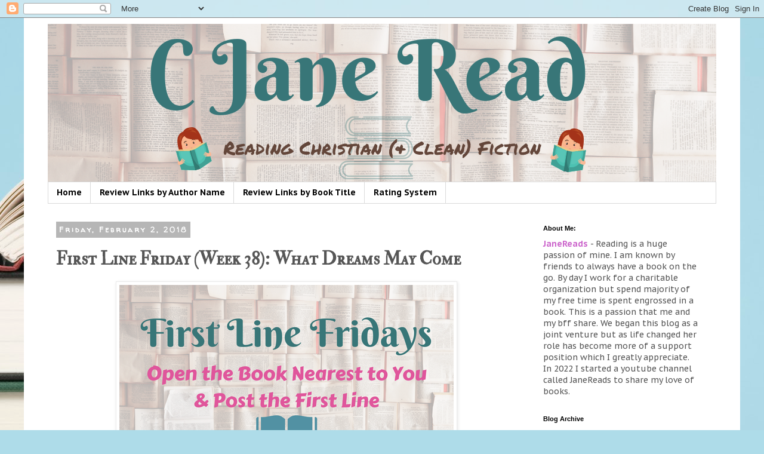

--- FILE ---
content_type: text/html; charset=UTF-8
request_url: https://cjaneread.blogspot.com/2018/02/first-line-friday-week-38-what-dreams.html
body_size: 21466
content:
<!DOCTYPE html>
<html class='v2' dir='ltr' lang='en'>
<head>
<link href='https://www.blogger.com/static/v1/widgets/335934321-css_bundle_v2.css' rel='stylesheet' type='text/css'/>
<meta content='width=1100' name='viewport'/>
<meta content='text/html; charset=UTF-8' http-equiv='Content-Type'/>
<meta content='blogger' name='generator'/>
<link href='https://cjaneread.blogspot.com/favicon.ico' rel='icon' type='image/x-icon'/>
<link href='https://cjaneread.blogspot.com/2018/02/first-line-friday-week-38-what-dreams.html' rel='canonical'/>
<link rel="alternate" type="application/atom+xml" title=" C Jane Read      - Atom" href="https://cjaneread.blogspot.com/feeds/posts/default" />
<link rel="alternate" type="application/rss+xml" title=" C Jane Read      - RSS" href="https://cjaneread.blogspot.com/feeds/posts/default?alt=rss" />
<link rel="service.post" type="application/atom+xml" title=" C Jane Read      - Atom" href="https://www.blogger.com/feeds/2783682009179727009/posts/default" />

<link rel="alternate" type="application/atom+xml" title=" C Jane Read      - Atom" href="https://cjaneread.blogspot.com/feeds/4604404758055314926/comments/default" />
<!--Can't find substitution for tag [blog.ieCssRetrofitLinks]-->
<link href='https://blogger.googleusercontent.com/img/b/R29vZ2xl/AVvXsEjTvLUUuqrJjsnfWfHnqrPhjNBtE3l1geU3OPQNsy5Bi6cMcGvoPGdQw17EgCb0_c0rtTm-SCrAfFG8n8E8Pdz5Q8btq4rot73D8zASensBW9iGSeOQPeOmHUHEgZ8hSTR8SKMdAylYb71U/s1600/First+Line+Fridays.png' rel='image_src'/>
<meta content='https://cjaneread.blogspot.com/2018/02/first-line-friday-week-38-what-dreams.html' property='og:url'/>
<meta content='First Line Friday (Week 38): What Dreams May Come' property='og:title'/>
<meta content='    Happy Friday!     Welcome to First Line Friday&#39;s hosted by Hoarding Books .       Today&#39;s book is: What Dreams May Come by Alana Terry  ...' property='og:description'/>
<meta content='https://blogger.googleusercontent.com/img/b/R29vZ2xl/AVvXsEjTvLUUuqrJjsnfWfHnqrPhjNBtE3l1geU3OPQNsy5Bi6cMcGvoPGdQw17EgCb0_c0rtTm-SCrAfFG8n8E8Pdz5Q8btq4rot73D8zASensBW9iGSeOQPeOmHUHEgZ8hSTR8SKMdAylYb71U/w1200-h630-p-k-no-nu/First+Line+Fridays.png' property='og:image'/>
<title> C Jane Read     : First Line Friday (Week 38): What Dreams May Come</title>
<style type='text/css'>@font-face{font-family:'IM Fell Double Pica SC';font-style:normal;font-weight:400;font-display:swap;src:url(//fonts.gstatic.com/s/imfelldoublepicasc/v21/neIazDmuiMkFo6zj_sHpQ8teNbWlwBB_hXjJ0YoOe5m1ZGk.woff2)format('woff2');unicode-range:U+0000-00FF,U+0131,U+0152-0153,U+02BB-02BC,U+02C6,U+02DA,U+02DC,U+0304,U+0308,U+0329,U+2000-206F,U+20AC,U+2122,U+2191,U+2193,U+2212,U+2215,U+FEFF,U+FFFD;}@font-face{font-family:'PT Sans Caption';font-style:normal;font-weight:400;font-display:swap;src:url(//fonts.gstatic.com/s/ptsanscaption/v20/0FlMVP6Hrxmt7-fsUFhlFXNIlpcadw_xYS2ix0YK.woff2)format('woff2');unicode-range:U+0460-052F,U+1C80-1C8A,U+20B4,U+2DE0-2DFF,U+A640-A69F,U+FE2E-FE2F;}@font-face{font-family:'PT Sans Caption';font-style:normal;font-weight:400;font-display:swap;src:url(//fonts.gstatic.com/s/ptsanscaption/v20/0FlMVP6Hrxmt7-fsUFhlFXNIlpcafg_xYS2ix0YK.woff2)format('woff2');unicode-range:U+0301,U+0400-045F,U+0490-0491,U+04B0-04B1,U+2116;}@font-face{font-family:'PT Sans Caption';font-style:normal;font-weight:400;font-display:swap;src:url(//fonts.gstatic.com/s/ptsanscaption/v20/0FlMVP6Hrxmt7-fsUFhlFXNIlpcadA_xYS2ix0YK.woff2)format('woff2');unicode-range:U+0100-02BA,U+02BD-02C5,U+02C7-02CC,U+02CE-02D7,U+02DD-02FF,U+0304,U+0308,U+0329,U+1D00-1DBF,U+1E00-1E9F,U+1EF2-1EFF,U+2020,U+20A0-20AB,U+20AD-20C0,U+2113,U+2C60-2C7F,U+A720-A7FF;}@font-face{font-family:'PT Sans Caption';font-style:normal;font-weight:400;font-display:swap;src:url(//fonts.gstatic.com/s/ptsanscaption/v20/0FlMVP6Hrxmt7-fsUFhlFXNIlpcaeg_xYS2ixw.woff2)format('woff2');unicode-range:U+0000-00FF,U+0131,U+0152-0153,U+02BB-02BC,U+02C6,U+02DA,U+02DC,U+0304,U+0308,U+0329,U+2000-206F,U+20AC,U+2122,U+2191,U+2193,U+2212,U+2215,U+FEFF,U+FFFD;}@font-face{font-family:'PT Sans Caption';font-style:normal;font-weight:700;font-display:swap;src:url(//fonts.gstatic.com/s/ptsanscaption/v20/0FlJVP6Hrxmt7-fsUFhlFXNIlpcSwSrkQQ-v7XwDg99l.woff2)format('woff2');unicode-range:U+0460-052F,U+1C80-1C8A,U+20B4,U+2DE0-2DFF,U+A640-A69F,U+FE2E-FE2F;}@font-face{font-family:'PT Sans Caption';font-style:normal;font-weight:700;font-display:swap;src:url(//fonts.gstatic.com/s/ptsanscaption/v20/0FlJVP6Hrxmt7-fsUFhlFXNIlpcSwSrkSA-v7XwDg99l.woff2)format('woff2');unicode-range:U+0301,U+0400-045F,U+0490-0491,U+04B0-04B1,U+2116;}@font-face{font-family:'PT Sans Caption';font-style:normal;font-weight:700;font-display:swap;src:url(//fonts.gstatic.com/s/ptsanscaption/v20/0FlJVP6Hrxmt7-fsUFhlFXNIlpcSwSrkQg-v7XwDg99l.woff2)format('woff2');unicode-range:U+0100-02BA,U+02BD-02C5,U+02C7-02CC,U+02CE-02D7,U+02DD-02FF,U+0304,U+0308,U+0329,U+1D00-1DBF,U+1E00-1E9F,U+1EF2-1EFF,U+2020,U+20A0-20AB,U+20AD-20C0,U+2113,U+2C60-2C7F,U+A720-A7FF;}@font-face{font-family:'PT Sans Caption';font-style:normal;font-weight:700;font-display:swap;src:url(//fonts.gstatic.com/s/ptsanscaption/v20/0FlJVP6Hrxmt7-fsUFhlFXNIlpcSwSrkTA-v7XwDgw.woff2)format('woff2');unicode-range:U+0000-00FF,U+0131,U+0152-0153,U+02BB-02BC,U+02C6,U+02DA,U+02DC,U+0304,U+0308,U+0329,U+2000-206F,U+20AC,U+2122,U+2191,U+2193,U+2212,U+2215,U+FEFF,U+FFFD;}@font-face{font-family:'Rock Salt';font-style:normal;font-weight:400;font-display:swap;src:url(//fonts.gstatic.com/s/rocksalt/v24/MwQ0bhv11fWD6QsAVOZrt0M6p7NGrQ.woff2)format('woff2');unicode-range:U+0000-00FF,U+0131,U+0152-0153,U+02BB-02BC,U+02C6,U+02DA,U+02DC,U+0304,U+0308,U+0329,U+2000-206F,U+20AC,U+2122,U+2191,U+2193,U+2212,U+2215,U+FEFF,U+FFFD;}@font-face{font-family:'Walter Turncoat';font-style:normal;font-weight:400;font-display:swap;src:url(//fonts.gstatic.com/s/walterturncoat/v24/snfys0Gs98ln43n0d-14ULoToe6LZxecYZVfqA.woff2)format('woff2');unicode-range:U+0000-00FF,U+0131,U+0152-0153,U+02BB-02BC,U+02C6,U+02DA,U+02DC,U+0304,U+0308,U+0329,U+2000-206F,U+20AC,U+2122,U+2191,U+2193,U+2212,U+2215,U+FEFF,U+FFFD;}</style>
<style id='page-skin-1' type='text/css'><!--
/*
-----------------------------------------------
Blogger Template Style
Name:     Simple
Designer: Blogger
URL:      www.blogger.com
----------------------------------------------- */
/* Content
----------------------------------------------- */
body {
font: normal normal 14px PT Sans Caption;
color: #565656;
background: #aedce9 url(//themes.googleusercontent.com/image?id=1aSXz0EUQA6OfP2_5rLADo2fO_7Eo-n491NAiLY3IQ_sEBa11506Zc39km57LDp095wvw) no-repeat fixed top center /* Credit: Deejpilot (http://www.istockphoto.com/file_closeup.php?id=5972800&platform=blogger) */;
padding: 0 0 0 0;
}
html body .region-inner {
min-width: 0;
max-width: 100%;
width: auto;
}
h2 {
font-size: 22px;
}
a:link {
text-decoration:none;
color: #a64d79;
}
a:visited {
text-decoration:none;
color: #a64d79;
}
a:hover {
text-decoration:underline;
color: #76a5af;
}
.body-fauxcolumn-outer .fauxcolumn-inner {
background: transparent none repeat scroll top left;
_background-image: none;
}
.body-fauxcolumn-outer .cap-top {
position: absolute;
z-index: 1;
height: 400px;
width: 100%;
}
.body-fauxcolumn-outer .cap-top .cap-left {
width: 100%;
background: transparent none repeat-x scroll top left;
_background-image: none;
}
.content-outer {
-moz-box-shadow: 0 0 0 rgba(0, 0, 0, .15);
-webkit-box-shadow: 0 0 0 rgba(0, 0, 0, .15);
-goog-ms-box-shadow: 0 0 0 #333333;
box-shadow: 0 0 0 rgba(0, 0, 0, .15);
margin-bottom: 1px;
}
.content-inner {
padding: 10px 40px;
}
.content-inner {
background-color: #ffffff;
}
/* Header
----------------------------------------------- */
.header-outer {
background: rgba(0, 0, 0, 0) none repeat-x scroll 0 -400px;
_background-image: none;
}
.Header h1 {
font: normal bold 60px Rock Salt;
color: #000000;
text-shadow: 0 0 0 rgba(0, 0, 0, .2);
}
.Header h1 a {
color: #000000;
}
.Header .description {
font-size: 18px;
color: #000000;
}
.header-inner .Header .titlewrapper {
padding: 22px 0;
}
.header-inner .Header .descriptionwrapper {
padding: 0 0;
}
/* Tabs
----------------------------------------------- */
.tabs-inner .section:first-child {
border-top: 0 solid #dadada;
}
.tabs-inner .section:first-child ul {
margin-top: -1px;
border-top: 1px solid #dadada;
border-left: 1px solid #dadada;
border-right: 1px solid #dadada;
}
.tabs-inner .widget ul {
background: rgba(0, 0, 0, 0) none repeat-x scroll 0 -800px;
_background-image: none;
border-bottom: 1px solid #dadada;
margin-top: 0;
margin-left: -30px;
margin-right: -30px;
}
.tabs-inner .widget li a {
display: inline-block;
padding: .6em 1em;
font: normal bold 14px PT Sans Caption;
color: #000000;
border-left: 1px solid #ffffff;
border-right: 1px solid #dadada;
}
.tabs-inner .widget li:first-child a {
border-left: none;
}
.tabs-inner .widget li.selected a, .tabs-inner .widget li a:hover {
color: #000000;
background-color: #ebebeb;
text-decoration: none;
}
/* Columns
----------------------------------------------- */
.main-outer {
border-top: 0 solid rgba(0, 0, 0, 0);
}
.fauxcolumn-left-outer .fauxcolumn-inner {
border-right: 1px solid rgba(0, 0, 0, 0);
}
.fauxcolumn-right-outer .fauxcolumn-inner {
border-left: 1px solid rgba(0, 0, 0, 0);
}
/* Headings
----------------------------------------------- */
div.widget > h2,
div.widget h2.title {
margin: 0 0 1em 0;
font: normal bold 11px 'Trebuchet MS',Trebuchet,Verdana,sans-serif;
color: #000000;
}
/* Widgets
----------------------------------------------- */
.widget .zippy {
color: #929292;
text-shadow: 2px 2px 1px rgba(0, 0, 0, .1);
}
.widget .popular-posts ul {
list-style: none;
}
/* Posts
----------------------------------------------- */
h2.date-header {
font: normal bold 12px Walter Turncoat;
}
.date-header span {
background-color: #b6b6b6;
color: #ffffff;
padding: 0.4em;
letter-spacing: 3px;
margin: inherit;
}
.main-inner {
padding-top: 35px;
padding-bottom: 65px;
}
.main-inner .column-center-inner {
padding: 0 0;
}
.main-inner .column-center-inner .section {
margin: 0 1em;
}
.post {
margin: 0 0 45px 0;
}
h3.post-title, .comments h4 {
font: normal bold 30px IM Fell Double Pica SC;
margin: .75em 0 0;
}
.post-body {
font-size: 110%;
line-height: 1.4;
position: relative;
}
.post-body img, .post-body .tr-caption-container, .Profile img, .Image img,
.BlogList .item-thumbnail img {
padding: 2px;
background: #ffffff;
border: 1px solid #ebebeb;
-moz-box-shadow: 1px 1px 5px rgba(0, 0, 0, .1);
-webkit-box-shadow: 1px 1px 5px rgba(0, 0, 0, .1);
box-shadow: 1px 1px 5px rgba(0, 0, 0, .1);
}
.post-body img, .post-body .tr-caption-container {
padding: 5px;
}
.post-body .tr-caption-container {
color: #45818e;
}
.post-body .tr-caption-container img {
padding: 0;
background: transparent;
border: none;
-moz-box-shadow: 0 0 0 rgba(0, 0, 0, .1);
-webkit-box-shadow: 0 0 0 rgba(0, 0, 0, .1);
box-shadow: 0 0 0 rgba(0, 0, 0, .1);
}
.post-header {
margin: 0 0 1.5em;
line-height: 1.6;
font-size: 90%;
}
.post-footer {
margin: 20px -2px 0;
padding: 5px 10px;
color: #565656;
background-color: #ebebeb;
border-bottom: 1px solid #ebebeb;
line-height: 1.6;
font-size: 90%;
}
#comments .comment-author {
padding-top: 1.5em;
border-top: 1px solid rgba(0, 0, 0, 0);
background-position: 0 1.5em;
}
#comments .comment-author:first-child {
padding-top: 0;
border-top: none;
}
.avatar-image-container {
margin: .2em 0 0;
}
#comments .avatar-image-container img {
border: 1px solid #ebebeb;
}
/* Comments
----------------------------------------------- */
.comments .comments-content .icon.blog-author {
background-repeat: no-repeat;
background-image: url([data-uri]);
}
.comments .comments-content .loadmore a {
border-top: 1px solid #929292;
border-bottom: 1px solid #929292;
}
.comments .comment-thread.inline-thread {
background-color: #ebebeb;
}
.comments .continue {
border-top: 2px solid #929292;
}
/* Accents
---------------------------------------------- */
.section-columns td.columns-cell {
border-left: 1px solid rgba(0, 0, 0, 0);
}
.blog-pager {
background: transparent url(https://resources.blogblog.com/blogblog/data/1kt/simple/paging_dot.png) repeat-x scroll top center;
}
.blog-pager-older-link, .home-link,
.blog-pager-newer-link {
background-color: #ffffff;
padding: 5px;
}
.footer-outer {
border-top: 1px dashed #bbbbbb;
}
/* Mobile
----------------------------------------------- */
body.mobile  {
background-size: auto;
}
.mobile .body-fauxcolumn-outer {
background: transparent none repeat scroll top left;
}
.mobile .body-fauxcolumn-outer .cap-top {
background-size: 100% auto;
}
.mobile .content-outer {
-webkit-box-shadow: 0 0 3px rgba(0, 0, 0, .15);
box-shadow: 0 0 3px rgba(0, 0, 0, .15);
}
.mobile .tabs-inner .widget ul {
margin-left: 0;
margin-right: 0;
}
.mobile .post {
margin: 0;
}
.mobile .main-inner .column-center-inner .section {
margin: 0;
}
.mobile .date-header span {
padding: 0.1em 10px;
margin: 0 -10px;
}
.mobile h3.post-title {
margin: 0;
}
.mobile .blog-pager {
background: transparent none no-repeat scroll top center;
}
.mobile .footer-outer {
border-top: none;
}
.mobile .main-inner, .mobile .footer-inner {
background-color: #ffffff;
}
.mobile-index-contents {
color: #565656;
}
.mobile-link-button {
background-color: #a64d79;
}
.mobile-link-button a:link, .mobile-link-button a:visited {
color: #ffffff;
}
.mobile .tabs-inner .section:first-child {
border-top: none;
}
.mobile .tabs-inner .PageList .widget-content {
background-color: #ebebeb;
color: #000000;
border-top: 1px solid #dadada;
border-bottom: 1px solid #dadada;
}
.mobile .tabs-inner .PageList .widget-content .pagelist-arrow {
border-left: 1px solid #dadada;
}

--></style>
<style id='template-skin-1' type='text/css'><!--
body {
min-width: 1200px;
}
.content-outer, .content-fauxcolumn-outer, .region-inner {
min-width: 1200px;
max-width: 1200px;
_width: 1200px;
}
.main-inner .columns {
padding-left: 0px;
padding-right: 320px;
}
.main-inner .fauxcolumn-center-outer {
left: 0px;
right: 320px;
/* IE6 does not respect left and right together */
_width: expression(this.parentNode.offsetWidth -
parseInt("0px") -
parseInt("320px") + 'px');
}
.main-inner .fauxcolumn-left-outer {
width: 0px;
}
.main-inner .fauxcolumn-right-outer {
width: 320px;
}
.main-inner .column-left-outer {
width: 0px;
right: 100%;
margin-left: -0px;
}
.main-inner .column-right-outer {
width: 320px;
margin-right: -320px;
}
#layout {
min-width: 0;
}
#layout .content-outer {
min-width: 0;
width: 800px;
}
#layout .region-inner {
min-width: 0;
width: auto;
}
body#layout div.add_widget {
padding: 8px;
}
body#layout div.add_widget a {
margin-left: 32px;
}
--></style>
<style>
    body {background-image:url(\/\/themes.googleusercontent.com\/image?id=1aSXz0EUQA6OfP2_5rLADo2fO_7Eo-n491NAiLY3IQ_sEBa11506Zc39km57LDp095wvw);}
    
@media (max-width: 200px) { body {background-image:url(\/\/themes.googleusercontent.com\/image?id=1aSXz0EUQA6OfP2_5rLADo2fO_7Eo-n491NAiLY3IQ_sEBa11506Zc39km57LDp095wvw&options=w200);}}
@media (max-width: 400px) and (min-width: 201px) { body {background-image:url(\/\/themes.googleusercontent.com\/image?id=1aSXz0EUQA6OfP2_5rLADo2fO_7Eo-n491NAiLY3IQ_sEBa11506Zc39km57LDp095wvw&options=w400);}}
@media (max-width: 800px) and (min-width: 401px) { body {background-image:url(\/\/themes.googleusercontent.com\/image?id=1aSXz0EUQA6OfP2_5rLADo2fO_7Eo-n491NAiLY3IQ_sEBa11506Zc39km57LDp095wvw&options=w800);}}
@media (max-width: 1200px) and (min-width: 801px) { body {background-image:url(\/\/themes.googleusercontent.com\/image?id=1aSXz0EUQA6OfP2_5rLADo2fO_7Eo-n491NAiLY3IQ_sEBa11506Zc39km57LDp095wvw&options=w1200);}}
/* Last tag covers anything over one higher than the previous max-size cap. */
@media (min-width: 1201px) { body {background-image:url(\/\/themes.googleusercontent.com\/image?id=1aSXz0EUQA6OfP2_5rLADo2fO_7Eo-n491NAiLY3IQ_sEBa11506Zc39km57LDp095wvw&options=w1600);}}
  </style>
<link href='https://www.blogger.com/dyn-css/authorization.css?targetBlogID=2783682009179727009&amp;zx=6b492a47-dc8a-4712-ac5a-3974a82e071a' media='none' onload='if(media!=&#39;all&#39;)media=&#39;all&#39;' rel='stylesheet'/><noscript><link href='https://www.blogger.com/dyn-css/authorization.css?targetBlogID=2783682009179727009&amp;zx=6b492a47-dc8a-4712-ac5a-3974a82e071a' rel='stylesheet'/></noscript>
<meta name='google-adsense-platform-account' content='ca-host-pub-1556223355139109'/>
<meta name='google-adsense-platform-domain' content='blogspot.com'/>

<script async src="https://pagead2.googlesyndication.com/pagead/js/adsbygoogle.js?client=ca-pub-3738755907854579&host=ca-host-pub-1556223355139109" crossorigin="anonymous"></script>

<!-- data-ad-client=ca-pub-3738755907854579 -->

<link rel="stylesheet" href="https://fonts.googleapis.com/css2?display=swap&family=Kaushan+Script&family=Caveat&family=Marck+Script&family=Freehand&family=Shadows+Into+Light&family=Dancing+Script&family=Courgette"></head>
<body class='loading variant-simplysimple'>
<div class='navbar section' id='navbar' name='Navbar'><div class='widget Navbar' data-version='1' id='Navbar1'><script type="text/javascript">
    function setAttributeOnload(object, attribute, val) {
      if(window.addEventListener) {
        window.addEventListener('load',
          function(){ object[attribute] = val; }, false);
      } else {
        window.attachEvent('onload', function(){ object[attribute] = val; });
      }
    }
  </script>
<div id="navbar-iframe-container"></div>
<script type="text/javascript" src="https://apis.google.com/js/platform.js"></script>
<script type="text/javascript">
      gapi.load("gapi.iframes:gapi.iframes.style.bubble", function() {
        if (gapi.iframes && gapi.iframes.getContext) {
          gapi.iframes.getContext().openChild({
              url: 'https://www.blogger.com/navbar/2783682009179727009?po\x3d4604404758055314926\x26origin\x3dhttps://cjaneread.blogspot.com',
              where: document.getElementById("navbar-iframe-container"),
              id: "navbar-iframe"
          });
        }
      });
    </script><script type="text/javascript">
(function() {
var script = document.createElement('script');
script.type = 'text/javascript';
script.src = '//pagead2.googlesyndication.com/pagead/js/google_top_exp.js';
var head = document.getElementsByTagName('head')[0];
if (head) {
head.appendChild(script);
}})();
</script>
</div></div>
<div class='body-fauxcolumns'>
<div class='fauxcolumn-outer body-fauxcolumn-outer'>
<div class='cap-top'>
<div class='cap-left'></div>
<div class='cap-right'></div>
</div>
<div class='fauxborder-left'>
<div class='fauxborder-right'></div>
<div class='fauxcolumn-inner'>
</div>
</div>
<div class='cap-bottom'>
<div class='cap-left'></div>
<div class='cap-right'></div>
</div>
</div>
</div>
<div class='content'>
<div class='content-fauxcolumns'>
<div class='fauxcolumn-outer content-fauxcolumn-outer'>
<div class='cap-top'>
<div class='cap-left'></div>
<div class='cap-right'></div>
</div>
<div class='fauxborder-left'>
<div class='fauxborder-right'></div>
<div class='fauxcolumn-inner'>
</div>
</div>
<div class='cap-bottom'>
<div class='cap-left'></div>
<div class='cap-right'></div>
</div>
</div>
</div>
<div class='content-outer'>
<div class='content-cap-top cap-top'>
<div class='cap-left'></div>
<div class='cap-right'></div>
</div>
<div class='fauxborder-left content-fauxborder-left'>
<div class='fauxborder-right content-fauxborder-right'></div>
<div class='content-inner'>
<header>
<div class='header-outer'>
<div class='header-cap-top cap-top'>
<div class='cap-left'></div>
<div class='cap-right'></div>
</div>
<div class='fauxborder-left header-fauxborder-left'>
<div class='fauxborder-right header-fauxborder-right'></div>
<div class='region-inner header-inner'>
<div class='header section' id='header' name='Header'><div class='widget Header' data-version='1' id='Header1'>
<div id='header-inner'>
<a href='https://cjaneread.blogspot.com/' style='display: block'>
<img alt=' C Jane Read     ' height='265px; ' id='Header1_headerimg' src='https://blogger.googleusercontent.com/img/a/AVvXsEgWrsIoE4sGhgLI0E7HHqkDqYAq3MysuWKes8olSuWdayILkDlIbKL1CA1MAFDCmQVDyzQ1xbPyqPesgcCCf4EnNNvZDx_Hl-C4ccANcEeH4qAra5yFJNuYBA9ADTuvUrqIp_odeSBx4jsqRR7IJAccFvQm9tJHIooFuwJa7cfKP-gSBaXCZNxyNi9H=s1120' style='display: block' width='1120px; '/>
</a>
</div>
</div></div>
</div>
</div>
<div class='header-cap-bottom cap-bottom'>
<div class='cap-left'></div>
<div class='cap-right'></div>
</div>
</div>
</header>
<div class='tabs-outer'>
<div class='tabs-cap-top cap-top'>
<div class='cap-left'></div>
<div class='cap-right'></div>
</div>
<div class='fauxborder-left tabs-fauxborder-left'>
<div class='fauxborder-right tabs-fauxborder-right'></div>
<div class='region-inner tabs-inner'>
<div class='tabs section' id='crosscol' name='Cross-Column'><div class='widget PageList' data-version='1' id='PageList1'>
<h2>Tab 1</h2>
<div class='widget-content'>
<ul>
<li>
<a href='https://cjaneread.blogspot.com/'>Home</a>
</li>
<li>
<a href='https://cjaneread.blogspot.com/p/blog-page_6.html'>Review Links by Author Name</a>
</li>
<li>
<a href='https://cjaneread.blogspot.com/p/review-links-by-book-title.html'>Review Links by Book Title</a>
</li>
<li>
<a href='https://cjaneread.blogspot.com/p/5-stars-loved-it-definitely-read-again.html'>Rating System</a>
</li>
</ul>
<div class='clear'></div>
</div>
</div></div>
<div class='tabs no-items section' id='crosscol-overflow' name='Cross-Column 2'></div>
</div>
</div>
<div class='tabs-cap-bottom cap-bottom'>
<div class='cap-left'></div>
<div class='cap-right'></div>
</div>
</div>
<div class='main-outer'>
<div class='main-cap-top cap-top'>
<div class='cap-left'></div>
<div class='cap-right'></div>
</div>
<div class='fauxborder-left main-fauxborder-left'>
<div class='fauxborder-right main-fauxborder-right'></div>
<div class='region-inner main-inner'>
<div class='columns fauxcolumns'>
<div class='fauxcolumn-outer fauxcolumn-center-outer'>
<div class='cap-top'>
<div class='cap-left'></div>
<div class='cap-right'></div>
</div>
<div class='fauxborder-left'>
<div class='fauxborder-right'></div>
<div class='fauxcolumn-inner'>
</div>
</div>
<div class='cap-bottom'>
<div class='cap-left'></div>
<div class='cap-right'></div>
</div>
</div>
<div class='fauxcolumn-outer fauxcolumn-left-outer'>
<div class='cap-top'>
<div class='cap-left'></div>
<div class='cap-right'></div>
</div>
<div class='fauxborder-left'>
<div class='fauxborder-right'></div>
<div class='fauxcolumn-inner'>
</div>
</div>
<div class='cap-bottom'>
<div class='cap-left'></div>
<div class='cap-right'></div>
</div>
</div>
<div class='fauxcolumn-outer fauxcolumn-right-outer'>
<div class='cap-top'>
<div class='cap-left'></div>
<div class='cap-right'></div>
</div>
<div class='fauxborder-left'>
<div class='fauxborder-right'></div>
<div class='fauxcolumn-inner'>
</div>
</div>
<div class='cap-bottom'>
<div class='cap-left'></div>
<div class='cap-right'></div>
</div>
</div>
<!-- corrects IE6 width calculation -->
<div class='columns-inner'>
<div class='column-center-outer'>
<div class='column-center-inner'>
<div class='main section' id='main' name='Main'><div class='widget Blog' data-version='1' id='Blog1'>
<div class='blog-posts hfeed'>

          <div class="date-outer">
        
<h2 class='date-header'><span>Friday, February 2, 2018</span></h2>

          <div class="date-posts">
        
<div class='post-outer'>
<div class='post hentry uncustomized-post-template' itemprop='blogPost' itemscope='itemscope' itemtype='http://schema.org/BlogPosting'>
<meta content='https://blogger.googleusercontent.com/img/b/R29vZ2xl/AVvXsEjTvLUUuqrJjsnfWfHnqrPhjNBtE3l1geU3OPQNsy5Bi6cMcGvoPGdQw17EgCb0_c0rtTm-SCrAfFG8n8E8Pdz5Q8btq4rot73D8zASensBW9iGSeOQPeOmHUHEgZ8hSTR8SKMdAylYb71U/s1600/First+Line+Fridays.png' itemprop='image_url'/>
<meta content='2783682009179727009' itemprop='blogId'/>
<meta content='4604404758055314926' itemprop='postId'/>
<a name='4604404758055314926'></a>
<h3 class='post-title entry-title' itemprop='name'>
First Line Friday (Week 38): What Dreams May Come
</h3>
<div class='post-header'>
<div class='post-header-line-1'></div>
</div>
<div class='post-body entry-content' id='post-body-4604404758055314926' itemprop='description articleBody'>
<div align="center">
<div class="separator" style="clear: both; text-align: center;">
<a href="https://blogger.googleusercontent.com/img/b/R29vZ2xl/AVvXsEjTvLUUuqrJjsnfWfHnqrPhjNBtE3l1geU3OPQNsy5Bi6cMcGvoPGdQw17EgCb0_c0rtTm-SCrAfFG8n8E8Pdz5Q8btq4rot73D8zASensBW9iGSeOQPeOmHUHEgZ8hSTR8SKMdAylYb71U/s1600/First+Line+Fridays.png" imageanchor="1" style="margin-left: 1em; margin-right: 1em;"><img border="0" data-original-height="315" data-original-width="560" src="https://blogger.googleusercontent.com/img/b/R29vZ2xl/AVvXsEjTvLUUuqrJjsnfWfHnqrPhjNBtE3l1geU3OPQNsy5Bi6cMcGvoPGdQw17EgCb0_c0rtTm-SCrAfFG8n8E8Pdz5Q8btq4rot73D8zASensBW9iGSeOQPeOmHUHEgZ8hSTR8SKMdAylYb71U/s1600/First+Line+Fridays.png" /></a></div>
<strong><span style="font-family: &quot;plantagenet cherokee&quot;; font-size: x-large;"></span></strong><br />
<strong><span style="font-family: &quot;plantagenet cherokee&quot;; font-size: x-large;">Happy Friday!</span></strong></div>
<span style="font-family: &quot;plantagenet cherokee&quot;; font-size: medium;"></span><br />
<div align="justify">
<div style="text-align: center;">
<span style="font-family: &quot;plantagenet cherokee&quot;; font-size: medium;"><span style="font-size: x-small;"><span style="font-size: medium;"><span style="font-size: large;">Welcome to First Line Friday's hosted by </span><a href="https://hoardingbooksblog.wordpress.com/" target="_blank"><span style="color: #a64d79; font-size: large;">Hoarding Books</span></a><span style="font-size: large;">. </span></span></span></span></div>
<div align="justify">
<span style="font-family: &quot;plantagenet cherokee&quot;; font-size: medium;"><span style="font-size: x-small;"><span style="font-size: medium;"><span style="font-size: large;"><span style="font-family: &quot;plantagenet cherokee&quot;; font-size: large;"></span></span></span></span></span>&nbsp;</div>
<div align="justify">
<span style="font-family: &quot;plantagenet cherokee&quot;; font-size: medium;"><span style="font-size: x-small;"><span style="font-size: medium;"><span style="font-size: large;"><span style="font-family: &quot;plantagenet cherokee&quot;; font-size: large;">Today's book is: <strong><span style="color: #45818e; font-size: large;"><span style="color: #45818e; font-size: x-large;">What Dreams May Come </span></span></strong>by Alana Terry</span></span></span></span></span></div>
</div>
<div align="center">
<br /></div>
<div align="center">
<div class="separator" style="clear: both; text-align: center;">
<a href="https://blogger.googleusercontent.com/img/b/R29vZ2xl/AVvXsEiITZjp-UHm5MhFncN2226hLBEV0LAv_N0qwjTUKo0ef9CqShaSP1-AnH9ED17-3-f0BO2mGilDZteRZZQzpQRgZ75Inf1KLqD_oS3UeFBTUjMY5k8FeRQQ2803As9JyS8zXsdro2w6bpuQ/s1600-h/What+Dreams+May+Come%255B2%255D"><img alt="What Dreams May Come" border="0" height="244" src="https://blogger.googleusercontent.com/img/b/R29vZ2xl/AVvXsEicv1WvDcxMdtMdo4JkfwAKfHGkvUQhgW37Bj6S-kRriZIgpmEgcaZtVR74KnD0QI8JbhaVF5hW-UJY7mH9KESP3tynS0ASCudgEvezFBCj44SJfqrM1nj5UvNZlKG_3IybVsxbksaET0kG/?imgmax=800" style="background-image: none; display: inline;" title="What Dreams May Come" width="160" /></a></div>
<span style="font-family: &quot;plantagenet cherokee&quot;; font-size: medium;"><span style="font-size: large;">First line is: </span></span><br />
<span style="font-family: Plantagenet Cherokee; font-size: medium;">"Snow fell from the sky at a listless, melancholy pace."</span><br />
<em><span style="font-family: &quot;plantagenet cherokee&quot;; font-size: large;"></span></em><br />
<br /></div>
<div align="center">
<div style="text-align: justify;">
<span style="font-family: &quot;plantagenet cherokee&quot;; font-size: large;">This is the book I am currently reading for an upcoming blog tour I am participating in. I was drawn in by the cover, which is funny cause I am not a fan of snow and hate having bundle all up like the characters are.&nbsp; Sure snow can be pretty to look at, but I would rather not have it but if it is going to snow I wish it would only happen on days that I don't have to leave the house. </span></div>
<div align="center">
<br /></div>
<div align="center">
<strong><span style="font-family: &quot;anjelika rose&quot;; font-size: x-large;">Now it's your turn! </span></strong></div>
<div align="justify">
<div align="justify">
<div align="justify">
<div align="center">
<strong><span style="font-family: &quot;anjelika rose&quot;; font-size: x-large;">Let me know your first line in the comments and then head over </span></strong><br />
<strong><span style="font-family: &quot;anjelika rose&quot;; font-size: x-large;">to <a href="https://hoardingbooksblog.wordpress.com/" target="_blank"><span style="color: #a64d79;">Hoarding Books</span></a> to see who else is participating! </span></strong><br />
<strong></strong>&nbsp;</div>
<div align="center">
<div class="separator" style="clear: both; text-align: center;">
<a href="https://blogger.googleusercontent.com/img/b/R29vZ2xl/AVvXsEgs_lt_B3jJo_YCELnLAgRo41jL3BMp3n_QDHuh9rhvOeMZUEjfbxhv9oQektE4OQt6YMnNhCBNdJ6zCm0BGRulSCmpNb2Ekh9lB_WC25ARfKAQWeNhjCkohlWbXsrqsORNeMWum2zAJg4p/s1600/Hoarding-Books-Icon_thumb_thumb_thum%255B1%255D%255B2%255D" imageanchor="1" style="margin-left: 1em; margin-right: 1em;"><img border="0" data-original-height="244" data-original-width="244" src="https://blogger.googleusercontent.com/img/b/R29vZ2xl/AVvXsEgs_lt_B3jJo_YCELnLAgRo41jL3BMp3n_QDHuh9rhvOeMZUEjfbxhv9oQektE4OQt6YMnNhCBNdJ6zCm0BGRulSCmpNb2Ekh9lB_WC25ARfKAQWeNhjCkohlWbXsrqsORNeMWum2zAJg4p/s1600/Hoarding-Books-Icon_thumb_thumb_thum%255B1%255D%255B2%255D" /></a></div>
</div>
</div>
</div>
</div>
</div>
<div style='clear: both;'></div>
</div>
<div class='post-footer'>
<div class='post-footer-line post-footer-line-1'>
<span class='post-author vcard'>
Posted by
<span class='fn' itemprop='author' itemscope='itemscope' itemtype='http://schema.org/Person'>
<meta content='https://www.blogger.com/profile/08966483708509508318' itemprop='url'/>
<a class='g-profile' href='https://www.blogger.com/profile/08966483708509508318' rel='author' title='author profile'>
<span itemprop='name'>JaneReads</span>
</a>
</span>
</span>
<span class='post-timestamp'>
at
<meta content='https://cjaneread.blogspot.com/2018/02/first-line-friday-week-38-what-dreams.html' itemprop='url'/>
<a class='timestamp-link' href='https://cjaneread.blogspot.com/2018/02/first-line-friday-week-38-what-dreams.html' rel='bookmark' title='permanent link'><abbr class='published' itemprop='datePublished' title='2018-02-02T00:00:00-05:00'>12:00 AM</abbr></a>
</span>
<span class='post-comment-link'>
</span>
<span class='post-icons'>
<span class='item-control blog-admin pid-324748319'>
<a href='https://www.blogger.com/post-edit.g?blogID=2783682009179727009&postID=4604404758055314926&from=pencil' title='Edit Post'>
<img alt='' class='icon-action' height='18' src='https://resources.blogblog.com/img/icon18_edit_allbkg.gif' width='18'/>
</a>
</span>
</span>
<div class='post-share-buttons goog-inline-block'>
<a class='goog-inline-block share-button sb-email' href='https://www.blogger.com/share-post.g?blogID=2783682009179727009&postID=4604404758055314926&target=email' target='_blank' title='Email This'><span class='share-button-link-text'>Email This</span></a><a class='goog-inline-block share-button sb-blog' href='https://www.blogger.com/share-post.g?blogID=2783682009179727009&postID=4604404758055314926&target=blog' onclick='window.open(this.href, "_blank", "height=270,width=475"); return false;' target='_blank' title='BlogThis!'><span class='share-button-link-text'>BlogThis!</span></a><a class='goog-inline-block share-button sb-twitter' href='https://www.blogger.com/share-post.g?blogID=2783682009179727009&postID=4604404758055314926&target=twitter' target='_blank' title='Share to X'><span class='share-button-link-text'>Share to X</span></a><a class='goog-inline-block share-button sb-facebook' href='https://www.blogger.com/share-post.g?blogID=2783682009179727009&postID=4604404758055314926&target=facebook' onclick='window.open(this.href, "_blank", "height=430,width=640"); return false;' target='_blank' title='Share to Facebook'><span class='share-button-link-text'>Share to Facebook</span></a><a class='goog-inline-block share-button sb-pinterest' href='https://www.blogger.com/share-post.g?blogID=2783682009179727009&postID=4604404758055314926&target=pinterest' target='_blank' title='Share to Pinterest'><span class='share-button-link-text'>Share to Pinterest</span></a>
</div>
</div>
<div class='post-footer-line post-footer-line-2'>
<span class='post-labels'>
Labels:
<a href='https://cjaneread.blogspot.com/search/label/Alana%20Terry' rel='tag'>Alana Terry</a>
</span>
</div>
<div class='post-footer-line post-footer-line-3'>
<span class='post-location'>
</span>
</div>
</div>
</div>
<div class='comments' id='comments'>
<a name='comments'></a>
<h4>11 comments:</h4>
<div class='comments-content'>
<script async='async' src='' type='text/javascript'></script>
<script type='text/javascript'>
    (function() {
      var items = null;
      var msgs = null;
      var config = {};

// <![CDATA[
      var cursor = null;
      if (items && items.length > 0) {
        cursor = parseInt(items[items.length - 1].timestamp) + 1;
      }

      var bodyFromEntry = function(entry) {
        var text = (entry &&
                    ((entry.content && entry.content.$t) ||
                     (entry.summary && entry.summary.$t))) ||
            '';
        if (entry && entry.gd$extendedProperty) {
          for (var k in entry.gd$extendedProperty) {
            if (entry.gd$extendedProperty[k].name == 'blogger.contentRemoved') {
              return '<span class="deleted-comment">' + text + '</span>';
            }
          }
        }
        return text;
      }

      var parse = function(data) {
        cursor = null;
        var comments = [];
        if (data && data.feed && data.feed.entry) {
          for (var i = 0, entry; entry = data.feed.entry[i]; i++) {
            var comment = {};
            // comment ID, parsed out of the original id format
            var id = /blog-(\d+).post-(\d+)/.exec(entry.id.$t);
            comment.id = id ? id[2] : null;
            comment.body = bodyFromEntry(entry);
            comment.timestamp = Date.parse(entry.published.$t) + '';
            if (entry.author && entry.author.constructor === Array) {
              var auth = entry.author[0];
              if (auth) {
                comment.author = {
                  name: (auth.name ? auth.name.$t : undefined),
                  profileUrl: (auth.uri ? auth.uri.$t : undefined),
                  avatarUrl: (auth.gd$image ? auth.gd$image.src : undefined)
                };
              }
            }
            if (entry.link) {
              if (entry.link[2]) {
                comment.link = comment.permalink = entry.link[2].href;
              }
              if (entry.link[3]) {
                var pid = /.*comments\/default\/(\d+)\?.*/.exec(entry.link[3].href);
                if (pid && pid[1]) {
                  comment.parentId = pid[1];
                }
              }
            }
            comment.deleteclass = 'item-control blog-admin';
            if (entry.gd$extendedProperty) {
              for (var k in entry.gd$extendedProperty) {
                if (entry.gd$extendedProperty[k].name == 'blogger.itemClass') {
                  comment.deleteclass += ' ' + entry.gd$extendedProperty[k].value;
                } else if (entry.gd$extendedProperty[k].name == 'blogger.displayTime') {
                  comment.displayTime = entry.gd$extendedProperty[k].value;
                }
              }
            }
            comments.push(comment);
          }
        }
        return comments;
      };

      var paginator = function(callback) {
        if (hasMore()) {
          var url = config.feed + '?alt=json&v=2&orderby=published&reverse=false&max-results=50';
          if (cursor) {
            url += '&published-min=' + new Date(cursor).toISOString();
          }
          window.bloggercomments = function(data) {
            var parsed = parse(data);
            cursor = parsed.length < 50 ? null
                : parseInt(parsed[parsed.length - 1].timestamp) + 1
            callback(parsed);
            window.bloggercomments = null;
          }
          url += '&callback=bloggercomments';
          var script = document.createElement('script');
          script.type = 'text/javascript';
          script.src = url;
          document.getElementsByTagName('head')[0].appendChild(script);
        }
      };
      var hasMore = function() {
        return !!cursor;
      };
      var getMeta = function(key, comment) {
        if ('iswriter' == key) {
          var matches = !!comment.author
              && comment.author.name == config.authorName
              && comment.author.profileUrl == config.authorUrl;
          return matches ? 'true' : '';
        } else if ('deletelink' == key) {
          return config.baseUri + '/comment/delete/'
               + config.blogId + '/' + comment.id;
        } else if ('deleteclass' == key) {
          return comment.deleteclass;
        }
        return '';
      };

      var replybox = null;
      var replyUrlParts = null;
      var replyParent = undefined;

      var onReply = function(commentId, domId) {
        if (replybox == null) {
          // lazily cache replybox, and adjust to suit this style:
          replybox = document.getElementById('comment-editor');
          if (replybox != null) {
            replybox.height = '250px';
            replybox.style.display = 'block';
            replyUrlParts = replybox.src.split('#');
          }
        }
        if (replybox && (commentId !== replyParent)) {
          replybox.src = '';
          document.getElementById(domId).insertBefore(replybox, null);
          replybox.src = replyUrlParts[0]
              + (commentId ? '&parentID=' + commentId : '')
              + '#' + replyUrlParts[1];
          replyParent = commentId;
        }
      };

      var hash = (window.location.hash || '#').substring(1);
      var startThread, targetComment;
      if (/^comment-form_/.test(hash)) {
        startThread = hash.substring('comment-form_'.length);
      } else if (/^c[0-9]+$/.test(hash)) {
        targetComment = hash.substring(1);
      }

      // Configure commenting API:
      var configJso = {
        'maxDepth': config.maxThreadDepth
      };
      var provider = {
        'id': config.postId,
        'data': items,
        'loadNext': paginator,
        'hasMore': hasMore,
        'getMeta': getMeta,
        'onReply': onReply,
        'rendered': true,
        'initComment': targetComment,
        'initReplyThread': startThread,
        'config': configJso,
        'messages': msgs
      };

      var render = function() {
        if (window.goog && window.goog.comments) {
          var holder = document.getElementById('comment-holder');
          window.goog.comments.render(holder, provider);
        }
      };

      // render now, or queue to render when library loads:
      if (window.goog && window.goog.comments) {
        render();
      } else {
        window.goog = window.goog || {};
        window.goog.comments = window.goog.comments || {};
        window.goog.comments.loadQueue = window.goog.comments.loadQueue || [];
        window.goog.comments.loadQueue.push(render);
      }
    })();
// ]]>
  </script>
<div id='comment-holder'>
<div class="comment-thread toplevel-thread"><ol id="top-ra"><li class="comment" id="c2534516917827076935"><div class="avatar-image-container"><img src="//www.blogger.com/img/blogger_logo_round_35.png" alt=""/></div><div class="comment-block"><div class="comment-header"><cite class="user"><a href="https://www.blogger.com/profile/03089234812380461326" rel="nofollow">Suzie Waltner</a></cite><span class="icon user "></span><span class="datetime secondary-text"><a rel="nofollow" href="https://cjaneread.blogspot.com/2018/02/first-line-friday-week-38-what-dreams.html?showComment=1517550027898#c2534516917827076935">February 2, 2018 at 12:40&#8239;AM</a></span></div><p class="comment-content">Oh, this is one I plan to get to this weekend!<br><br>Here&#39;s are the first couple lines of a Love Inspired Suspense I finished recently but haven&#39;t featured: Her head throbbed and grogginess gripped her. She rocked as if on giant waves. (from Thread of Revenge by Elizabeth Goddard.<br><br>Happy Friday!</p><span class="comment-actions secondary-text"><a class="comment-reply" target="_self" data-comment-id="2534516917827076935">Reply</a><span class="item-control blog-admin blog-admin pid-998555320"><a target="_self" href="https://www.blogger.com/comment/delete/2783682009179727009/2534516917827076935">Delete</a></span></span></div><div class="comment-replies"><div id="c2534516917827076935-rt" class="comment-thread inline-thread hidden"><span class="thread-toggle thread-expanded"><span class="thread-arrow"></span><span class="thread-count"><a target="_self">Replies</a></span></span><ol id="c2534516917827076935-ra" class="thread-chrome thread-expanded"><div></div><div id="c2534516917827076935-continue" class="continue"><a class="comment-reply" target="_self" data-comment-id="2534516917827076935">Reply</a></div></ol></div></div><div class="comment-replybox-single" id="c2534516917827076935-ce"></div></li><li class="comment" id="c6854890759215423871"><div class="avatar-image-container"><img src="//www.blogger.com/img/blogger_logo_round_35.png" alt=""/></div><div class="comment-block"><div class="comment-header"><cite class="user"><a href="https://www.blogger.com/profile/08175091173125877044" rel="nofollow">Fiction Aficionado</a></cite><span class="icon user "></span><span class="datetime secondary-text"><a rel="nofollow" href="https://cjaneread.blogspot.com/2018/02/first-line-friday-week-38-what-dreams.html?showComment=1517567356121#c6854890759215423871">February 2, 2018 at 5:29&#8239;AM</a></span></div><p class="comment-content">I enjoyed this when it first came out. Love that it&#39;s based on the author&#39;s own story of meeting her husband!<br><br>I&#39;m in historical fiction lover&#39;s heaven this week, with the first line from Jocelyn Green&#39;s &quot;A Refuge Assured&quot; on my blog, and the first line from Kristy Cambron&#39;s &quot;The Lost Castle&quot; below:<br><br>&quot;Crumbling walls were rare, beautiful things.&quot;<br><br>I&#39;ll leave you to ponder that thought. :-)</p><span class="comment-actions secondary-text"><a class="comment-reply" target="_self" data-comment-id="6854890759215423871">Reply</a><span class="item-control blog-admin blog-admin pid-800011276"><a target="_self" href="https://www.blogger.com/comment/delete/2783682009179727009/6854890759215423871">Delete</a></span></span></div><div class="comment-replies"><div id="c6854890759215423871-rt" class="comment-thread inline-thread hidden"><span class="thread-toggle thread-expanded"><span class="thread-arrow"></span><span class="thread-count"><a target="_self">Replies</a></span></span><ol id="c6854890759215423871-ra" class="thread-chrome thread-expanded"><div></div><div id="c6854890759215423871-continue" class="continue"><a class="comment-reply" target="_self" data-comment-id="6854890759215423871">Reply</a></div></ol></div></div><div class="comment-replybox-single" id="c6854890759215423871-ce"></div></li><li class="comment" id="c4534282319386025429"><div class="avatar-image-container"><img src="//www.blogger.com/img/blogger_logo_round_35.png" alt=""/></div><div class="comment-block"><div class="comment-header"><cite class="user"><a href="https://www.blogger.com/profile/16320633180028697815" rel="nofollow">Trisha</a></cite><span class="icon user "></span><span class="datetime secondary-text"><a rel="nofollow" href="https://cjaneread.blogspot.com/2018/02/first-line-friday-week-38-what-dreams.html?showComment=1517580765072#c4534282319386025429">February 2, 2018 at 9:12&#8239;AM</a></span></div><p class="comment-content">Yes! I too was drawn in by this cover, and like you, I&#39;m not a fan of snow, winter, or cold. I&#39;m looking forward to reading the story also! </p><span class="comment-actions secondary-text"><a class="comment-reply" target="_self" data-comment-id="4534282319386025429">Reply</a><span class="item-control blog-admin blog-admin pid-1807656254"><a target="_self" href="https://www.blogger.com/comment/delete/2783682009179727009/4534282319386025429">Delete</a></span></span></div><div class="comment-replies"><div id="c4534282319386025429-rt" class="comment-thread inline-thread hidden"><span class="thread-toggle thread-expanded"><span class="thread-arrow"></span><span class="thread-count"><a target="_self">Replies</a></span></span><ol id="c4534282319386025429-ra" class="thread-chrome thread-expanded"><div></div><div id="c4534282319386025429-continue" class="continue"><a class="comment-reply" target="_self" data-comment-id="4534282319386025429">Reply</a></div></ol></div></div><div class="comment-replybox-single" id="c4534282319386025429-ce"></div></li><li class="comment" id="c5676283765223239513"><div class="avatar-image-container"><img src="//www.blogger.com/img/blogger_logo_round_35.png" alt=""/></div><div class="comment-block"><div class="comment-header"><cite class="user"><a href="https://www.blogger.com/profile/03446868830897710358" rel="nofollow">Caryl Kane</a></cite><span class="icon user "></span><span class="datetime secondary-text"><a rel="nofollow" href="https://cjaneread.blogspot.com/2018/02/first-line-friday-week-38-what-dreams.html?showComment=1517580957987#c5676283765223239513">February 2, 2018 at 9:15&#8239;AM</a></span></div><p class="comment-content">Such a magical cover!<br><br>March 1936<br><br>A long black train scrapes across Mr. Sutton&#39;s fields. - Into the Free by Julie Cantrell<br><br>Happy Friday and Happy Reading!</p><span class="comment-actions secondary-text"><a class="comment-reply" target="_self" data-comment-id="5676283765223239513">Reply</a><span class="item-control blog-admin blog-admin pid-935946846"><a target="_self" href="https://www.blogger.com/comment/delete/2783682009179727009/5676283765223239513">Delete</a></span></span></div><div class="comment-replies"><div id="c5676283765223239513-rt" class="comment-thread inline-thread hidden"><span class="thread-toggle thread-expanded"><span class="thread-arrow"></span><span class="thread-count"><a target="_self">Replies</a></span></span><ol id="c5676283765223239513-ra" class="thread-chrome thread-expanded"><div></div><div id="c5676283765223239513-continue" class="continue"><a class="comment-reply" target="_self" data-comment-id="5676283765223239513">Reply</a></div></ol></div></div><div class="comment-replybox-single" id="c5676283765223239513-ce"></div></li><li class="comment" id="c5638928638296728141"><div class="avatar-image-container"><img src="//www.blogger.com/img/blogger_logo_round_35.png" alt=""/></div><div class="comment-block"><div class="comment-header"><cite class="user"><a href="https://www.blogger.com/profile/05610177381657994210" rel="nofollow">Unknown</a></cite><span class="icon user "></span><span class="datetime secondary-text"><a rel="nofollow" href="https://cjaneread.blogspot.com/2018/02/first-line-friday-week-38-what-dreams.html?showComment=1517580979787#c5638928638296728141">February 2, 2018 at 9:16&#8239;AM</a></span></div><p class="comment-content">That cover is so cute! I&#39;m need to find myself a copy.<br><br>I&#39;m sharing Be the Hands and Feet by Nick Vujicic on my blog today, but the first line that I&#39;ll share here is The Saturday Night Supper Club by Carla Laureano. Loving this book so far!<br><br>&quot;Three hours in Saturday night dinner service and she was already running on fumes.&quot;<br><br>Happy reading! :)</p><span class="comment-actions secondary-text"><a class="comment-reply" target="_self" data-comment-id="5638928638296728141">Reply</a><span class="item-control blog-admin blog-admin pid-1946925311"><a target="_self" href="https://www.blogger.com/comment/delete/2783682009179727009/5638928638296728141">Delete</a></span></span></div><div class="comment-replies"><div id="c5638928638296728141-rt" class="comment-thread inline-thread hidden"><span class="thread-toggle thread-expanded"><span class="thread-arrow"></span><span class="thread-count"><a target="_self">Replies</a></span></span><ol id="c5638928638296728141-ra" class="thread-chrome thread-expanded"><div></div><div id="c5638928638296728141-continue" class="continue"><a class="comment-reply" target="_self" data-comment-id="5638928638296728141">Reply</a></div></ol></div></div><div class="comment-replybox-single" id="c5638928638296728141-ce"></div></li><li class="comment" id="c9027811235272484960"><div class="avatar-image-container"><img src="//3.bp.blogspot.com/-UuPAVdB5B6E/X0p5BtmorrI/AAAAAAAADdQ/XjV7avKiX2U7DtOcDxz8ZdhWNapyRQcsgCK4BGAYYCw/s35/UPGU0620.JPG" alt=""/></div><div class="comment-block"><div class="comment-header"><cite class="user"><a href="https://www.blogger.com/profile/09590701834142754842" rel="nofollow">Kara</a></cite><span class="icon user "></span><span class="datetime secondary-text"><a rel="nofollow" href="https://cjaneread.blogspot.com/2018/02/first-line-friday-week-38-what-dreams.html?showComment=1517586505671#c9027811235272484960">February 2, 2018 at 10:48&#8239;AM</a></span></div><p class="comment-content">I&#39;m not a big fan of snow myself, mostly because I hate having to shovel and/or drive in it. But I do love that cover! So pretty.</p><span class="comment-actions secondary-text"><a class="comment-reply" target="_self" data-comment-id="9027811235272484960">Reply</a><span class="item-control blog-admin blog-admin pid-2006396420"><a target="_self" href="https://www.blogger.com/comment/delete/2783682009179727009/9027811235272484960">Delete</a></span></span></div><div class="comment-replies"><div id="c9027811235272484960-rt" class="comment-thread inline-thread hidden"><span class="thread-toggle thread-expanded"><span class="thread-arrow"></span><span class="thread-count"><a target="_self">Replies</a></span></span><ol id="c9027811235272484960-ra" class="thread-chrome thread-expanded"><div></div><div id="c9027811235272484960-continue" class="continue"><a class="comment-reply" target="_self" data-comment-id="9027811235272484960">Reply</a></div></ol></div></div><div class="comment-replybox-single" id="c9027811235272484960-ce"></div></li><li class="comment" id="c6962970649907383221"><div class="avatar-image-container"><img src="//www.blogger.com/img/blogger_logo_round_35.png" alt=""/></div><div class="comment-block"><div class="comment-header"><cite class="user"><a href="https://www.blogger.com/profile/11450699343756330421" rel="nofollow">Anneliese Dalaba</a></cite><span class="icon user "></span><span class="datetime secondary-text"><a rel="nofollow" href="https://cjaneread.blogspot.com/2018/02/first-line-friday-week-38-what-dreams.html?showComment=1517588227855#c6962970649907383221">February 2, 2018 at 11:17&#8239;AM</a></span></div><p class="comment-content">On my blog, I&#39;m featuring Serendipity by one of my favorite authors, Cathy Marie Hake. Here, I&#39;d like to share a line from the 30th chapter of The Captivating lady by Carolyn Miller, which is the book I&#39;m currently reading. &quot;The hope filling his heart leaked out the next day when he saw the way Charlotte barely looked at him.&quot; May you enjoy a blessed, joyful, and restful weekend. </p><span class="comment-actions secondary-text"><a class="comment-reply" target="_self" data-comment-id="6962970649907383221">Reply</a><span class="item-control blog-admin blog-admin pid-1866216787"><a target="_self" href="https://www.blogger.com/comment/delete/2783682009179727009/6962970649907383221">Delete</a></span></span></div><div class="comment-replies"><div id="c6962970649907383221-rt" class="comment-thread inline-thread hidden"><span class="thread-toggle thread-expanded"><span class="thread-arrow"></span><span class="thread-count"><a target="_self">Replies</a></span></span><ol id="c6962970649907383221-ra" class="thread-chrome thread-expanded"><div></div><div id="c6962970649907383221-continue" class="continue"><a class="comment-reply" target="_self" data-comment-id="6962970649907383221">Reply</a></div></ol></div></div><div class="comment-replybox-single" id="c6962970649907383221-ce"></div></li><li class="comment" id="c5353081768863976876"><div class="avatar-image-container"><img src="//www.blogger.com/img/blogger_logo_round_35.png" alt=""/></div><div class="comment-block"><div class="comment-header"><cite class="user"><a href="https://www.blogger.com/profile/11672101774806024667" rel="nofollow">Becky</a></cite><span class="icon user "></span><span class="datetime secondary-text"><a rel="nofollow" href="https://cjaneread.blogspot.com/2018/02/first-line-friday-week-38-what-dreams.html?showComment=1517588781178#c5353081768863976876">February 2, 2018 at 11:26&#8239;AM</a></span></div><p class="comment-content">Happy Friday!  My first line is from Kizzie&#39;s Kisses by Zina Abbott:<br><br>&quot;Kizzie Atwell felt her breathing become more labored.&quot;</p><span class="comment-actions secondary-text"><a class="comment-reply" target="_self" data-comment-id="5353081768863976876">Reply</a><span class="item-control blog-admin blog-admin pid-634872730"><a target="_self" href="https://www.blogger.com/comment/delete/2783682009179727009/5353081768863976876">Delete</a></span></span></div><div class="comment-replies"><div id="c5353081768863976876-rt" class="comment-thread inline-thread hidden"><span class="thread-toggle thread-expanded"><span class="thread-arrow"></span><span class="thread-count"><a target="_self">Replies</a></span></span><ol id="c5353081768863976876-ra" class="thread-chrome thread-expanded"><div></div><div id="c5353081768863976876-continue" class="continue"><a class="comment-reply" target="_self" data-comment-id="5353081768863976876">Reply</a></div></ol></div></div><div class="comment-replybox-single" id="c5353081768863976876-ce"></div></li><li class="comment" id="c8540719511085644158"><div class="avatar-image-container"><img src="//resources.blogblog.com/img/blank.gif" alt=""/></div><div class="comment-block"><div class="comment-header"><cite class="user"><a href="http://www.kathleendenly.com" rel="nofollow">Kathleen Denly</a></cite><span class="icon user "></span><span class="datetime secondary-text"><a rel="nofollow" href="https://cjaneread.blogspot.com/2018/02/first-line-friday-week-38-what-dreams.html?showComment=1517598939821#c8540719511085644158">February 2, 2018 at 2:15&#8239;PM</a></span></div><p class="comment-content">I hear you on the snow and bundling issues. I loathe wearing layers. I don&#39;t even like wearing long sleeve t-shirts under coats. Good thing I live in sunny SoCal. :) <br><br>I&#8217;m sharing the first line from Anne Mateer&#8217;s No Small Storm over on my blog, so I&#8217;ll share a different line here. It&#8217;s from A Bride At Last by Melissa Jagears:<br>Missouri<br>September 1885<br>At the sound of running footsteps, Kate Donovan glanced up from dumping mop water in the alleyway outside the school building.<br>Happy weekend!</p><span class="comment-actions secondary-text"><a class="comment-reply" target="_self" data-comment-id="8540719511085644158">Reply</a><span class="item-control blog-admin blog-admin pid-759912299"><a target="_self" href="https://www.blogger.com/comment/delete/2783682009179727009/8540719511085644158">Delete</a></span></span></div><div class="comment-replies"><div id="c8540719511085644158-rt" class="comment-thread inline-thread hidden"><span class="thread-toggle thread-expanded"><span class="thread-arrow"></span><span class="thread-count"><a target="_self">Replies</a></span></span><ol id="c8540719511085644158-ra" class="thread-chrome thread-expanded"><div></div><div id="c8540719511085644158-continue" class="continue"><a class="comment-reply" target="_self" data-comment-id="8540719511085644158">Reply</a></div></ol></div></div><div class="comment-replybox-single" id="c8540719511085644158-ce"></div></li><li class="comment" id="c6644530984660088014"><div class="avatar-image-container"><img src="//blogger.googleusercontent.com/img/b/R29vZ2xl/AVvXsEhQiTevCClz-4E13T7AJcoKpAa2lkcaIhcaP4Hy0MvzK568hmvVtdg8z4IjaSO2n2er5vWhU9qKHF06OcuYBAak3c-9LBiLvWApf27Dr6faLt-nZifX7UcCBn4BG47e6w/s45-c/GTF%2520Picture%5B1%5D.jpg" alt=""/></div><div class="comment-block"><div class="comment-header"><cite class="user"><a href="https://www.blogger.com/profile/13748837981610319484" rel="nofollow">englishmysteriesblog</a></cite><span class="icon user "></span><span class="datetime secondary-text"><a rel="nofollow" href="https://cjaneread.blogspot.com/2018/02/first-line-friday-week-38-what-dreams.html?showComment=1517608560681#c6644530984660088014">February 2, 2018 at 4:56&#8239;PM</a></span></div><p class="comment-content">I understand about now wanting to get out in the snow...lol.  I love the cover though!  Happy Friday!  </p><span class="comment-actions secondary-text"><a class="comment-reply" target="_self" data-comment-id="6644530984660088014">Reply</a><span class="item-control blog-admin blog-admin pid-1785395409"><a target="_self" href="https://www.blogger.com/comment/delete/2783682009179727009/6644530984660088014">Delete</a></span></span></div><div class="comment-replies"><div id="c6644530984660088014-rt" class="comment-thread inline-thread hidden"><span class="thread-toggle thread-expanded"><span class="thread-arrow"></span><span class="thread-count"><a target="_self">Replies</a></span></span><ol id="c6644530984660088014-ra" class="thread-chrome thread-expanded"><div></div><div id="c6644530984660088014-continue" class="continue"><a class="comment-reply" target="_self" data-comment-id="6644530984660088014">Reply</a></div></ol></div></div><div class="comment-replybox-single" id="c6644530984660088014-ce"></div></li><li class="comment" id="c7375759799937775302"><div class="avatar-image-container"><img src="//www.blogger.com/img/blogger_logo_round_35.png" alt=""/></div><div class="comment-block"><div class="comment-header"><cite class="user"><a href="https://www.blogger.com/profile/04005132331670851004" rel="nofollow">Unknown</a></cite><span class="icon user "></span><span class="datetime secondary-text"><a rel="nofollow" href="https://cjaneread.blogspot.com/2018/02/first-line-friday-week-38-what-dreams.html?showComment=1517681018173#c7375759799937775302">February 3, 2018 at 1:03&#8239;PM</a></span></div><p class="comment-content">Over on my blog, I&#39;m sharing the first lines from the three novellas in A Night in Grosvenor Square. It&#39;s a new Timeless Regency Collection. I&#39;m 1/2 way done, and I&#39;m loving it so much. Currently, I&#39;m starting chapter 5 in the second story, so I&#39;ll share that first line here:<br><br>&quot;In spite of Anne&#39;s attempts to distract herself from thoughts of Davis Whitledge, hours of repetitive work allowed her mind to drift.&quot;</p><span class="comment-actions secondary-text"><a class="comment-reply" target="_self" data-comment-id="7375759799937775302">Reply</a><span class="item-control blog-admin blog-admin pid-1809922123"><a target="_self" href="https://www.blogger.com/comment/delete/2783682009179727009/7375759799937775302">Delete</a></span></span></div><div class="comment-replies"><div id="c7375759799937775302-rt" class="comment-thread inline-thread hidden"><span class="thread-toggle thread-expanded"><span class="thread-arrow"></span><span class="thread-count"><a target="_self">Replies</a></span></span><ol id="c7375759799937775302-ra" class="thread-chrome thread-expanded"><div></div><div id="c7375759799937775302-continue" class="continue"><a class="comment-reply" target="_self" data-comment-id="7375759799937775302">Reply</a></div></ol></div></div><div class="comment-replybox-single" id="c7375759799937775302-ce"></div></li></ol><div id="top-continue" class="continue"><a class="comment-reply" target="_self">Add comment</a></div><div class="comment-replybox-thread" id="top-ce"></div><div class="loadmore hidden" data-post-id="4604404758055314926"><a target="_self">Load more...</a></div></div>
</div>
</div>
<p class='comment-footer'>
<div class='comment-form'>
<a name='comment-form'></a>
<p>
</p>
<a href='https://www.blogger.com/comment/frame/2783682009179727009?po=4604404758055314926&hl=en&saa=85391&origin=https://cjaneread.blogspot.com' id='comment-editor-src'></a>
<iframe allowtransparency='true' class='blogger-iframe-colorize blogger-comment-from-post' frameborder='0' height='410px' id='comment-editor' name='comment-editor' src='' width='100%'></iframe>
<script src='https://www.blogger.com/static/v1/jsbin/2830521187-comment_from_post_iframe.js' type='text/javascript'></script>
<script type='text/javascript'>
      BLOG_CMT_createIframe('https://www.blogger.com/rpc_relay.html');
    </script>
</div>
</p>
<div id='backlinks-container'>
<div id='Blog1_backlinks-container'>
</div>
</div>
</div>
</div>

        </div></div>
      
</div>
<div class='blog-pager' id='blog-pager'>
<span id='blog-pager-newer-link'>
<a class='blog-pager-newer-link' href='https://cjaneread.blogspot.com/2018/02/the-dandelion-field-by-kathryn-springer.html' id='Blog1_blog-pager-newer-link' title='Newer Post'>Newer Post</a>
</span>
<span id='blog-pager-older-link'>
<a class='blog-pager-older-link' href='https://cjaneread.blogspot.com/2018/02/c-reviews-troubled-waters-by-susan-may.html' id='Blog1_blog-pager-older-link' title='Older Post'>Older Post</a>
</span>
<a class='home-link' href='https://cjaneread.blogspot.com/'>Home</a>
</div>
<div class='clear'></div>
<div class='post-feeds'>
<div class='feed-links'>
Subscribe to:
<a class='feed-link' href='https://cjaneread.blogspot.com/feeds/4604404758055314926/comments/default' target='_blank' type='application/atom+xml'>Post Comments (Atom)</a>
</div>
</div>
</div></div>
</div>
</div>
<div class='column-left-outer'>
<div class='column-left-inner'>
<aside>
</aside>
</div>
</div>
<div class='column-right-outer'>
<div class='column-right-inner'>
<aside>
<div class='sidebar section' id='sidebar-right-1'><div class='widget Text' data-version='1' id='Text1'>
<h2 class='title'>About Me:</h2>
<div class='widget-content'>
<strong><span  =""="" style="color:#cc66cc;">JaneReads</span></strong> - Reading is a huge passion of mine. I am known by friends to always have a book on the go. By day I work for a charitable organization but spend majority of my free time is spent engrossed in a book. This is a passion that me and my bff share. We began this blog as a joint venture but as life changed her role has become more of a support position which I greatly appreciate. In 2022 I started a youtube channel called JaneReads to share my love of books.
</div>
<div class='clear'></div>
</div><div class='widget BlogArchive' data-version='1' id='BlogArchive2'>
<h2>Blog Archive</h2>
<div class='widget-content'>
<div id='ArchiveList'>
<div id='BlogArchive2_ArchiveList'>
<ul class='hierarchy'>
<li class='archivedate collapsed'>
<a class='toggle' href='javascript:void(0)'>
<span class='zippy'>

        &#9658;&#160;
      
</span>
</a>
<a class='post-count-link' href='https://cjaneread.blogspot.com/2025/'>
2025
</a>
<span class='post-count' dir='ltr'>(82)</span>
<ul class='hierarchy'>
<li class='archivedate collapsed'>
<a class='toggle' href='javascript:void(0)'>
<span class='zippy'>

        &#9658;&#160;
      
</span>
</a>
<a class='post-count-link' href='https://cjaneread.blogspot.com/2025/06/'>
June
</a>
<span class='post-count' dir='ltr'>(20)</span>
</li>
</ul>
<ul class='hierarchy'>
<li class='archivedate collapsed'>
<a class='toggle' href='javascript:void(0)'>
<span class='zippy'>

        &#9658;&#160;
      
</span>
</a>
<a class='post-count-link' href='https://cjaneread.blogspot.com/2025/05/'>
May
</a>
<span class='post-count' dir='ltr'>(4)</span>
</li>
</ul>
<ul class='hierarchy'>
<li class='archivedate collapsed'>
<a class='toggle' href='javascript:void(0)'>
<span class='zippy'>

        &#9658;&#160;
      
</span>
</a>
<a class='post-count-link' href='https://cjaneread.blogspot.com/2025/04/'>
April
</a>
<span class='post-count' dir='ltr'>(9)</span>
</li>
</ul>
<ul class='hierarchy'>
<li class='archivedate collapsed'>
<a class='toggle' href='javascript:void(0)'>
<span class='zippy'>

        &#9658;&#160;
      
</span>
</a>
<a class='post-count-link' href='https://cjaneread.blogspot.com/2025/03/'>
March
</a>
<span class='post-count' dir='ltr'>(21)</span>
</li>
</ul>
<ul class='hierarchy'>
<li class='archivedate collapsed'>
<a class='toggle' href='javascript:void(0)'>
<span class='zippy'>

        &#9658;&#160;
      
</span>
</a>
<a class='post-count-link' href='https://cjaneread.blogspot.com/2025/02/'>
February
</a>
<span class='post-count' dir='ltr'>(15)</span>
</li>
</ul>
<ul class='hierarchy'>
<li class='archivedate collapsed'>
<a class='toggle' href='javascript:void(0)'>
<span class='zippy'>

        &#9658;&#160;
      
</span>
</a>
<a class='post-count-link' href='https://cjaneread.blogspot.com/2025/01/'>
January
</a>
<span class='post-count' dir='ltr'>(13)</span>
</li>
</ul>
</li>
</ul>
<ul class='hierarchy'>
<li class='archivedate collapsed'>
<a class='toggle' href='javascript:void(0)'>
<span class='zippy'>

        &#9658;&#160;
      
</span>
</a>
<a class='post-count-link' href='https://cjaneread.blogspot.com/2024/'>
2024
</a>
<span class='post-count' dir='ltr'>(122)</span>
<ul class='hierarchy'>
<li class='archivedate collapsed'>
<a class='toggle' href='javascript:void(0)'>
<span class='zippy'>

        &#9658;&#160;
      
</span>
</a>
<a class='post-count-link' href='https://cjaneread.blogspot.com/2024/12/'>
December
</a>
<span class='post-count' dir='ltr'>(11)</span>
</li>
</ul>
<ul class='hierarchy'>
<li class='archivedate collapsed'>
<a class='toggle' href='javascript:void(0)'>
<span class='zippy'>

        &#9658;&#160;
      
</span>
</a>
<a class='post-count-link' href='https://cjaneread.blogspot.com/2024/11/'>
November
</a>
<span class='post-count' dir='ltr'>(1)</span>
</li>
</ul>
<ul class='hierarchy'>
<li class='archivedate collapsed'>
<a class='toggle' href='javascript:void(0)'>
<span class='zippy'>

        &#9658;&#160;
      
</span>
</a>
<a class='post-count-link' href='https://cjaneread.blogspot.com/2024/10/'>
October
</a>
<span class='post-count' dir='ltr'>(19)</span>
</li>
</ul>
<ul class='hierarchy'>
<li class='archivedate collapsed'>
<a class='toggle' href='javascript:void(0)'>
<span class='zippy'>

        &#9658;&#160;
      
</span>
</a>
<a class='post-count-link' href='https://cjaneread.blogspot.com/2024/09/'>
September
</a>
<span class='post-count' dir='ltr'>(4)</span>
</li>
</ul>
<ul class='hierarchy'>
<li class='archivedate collapsed'>
<a class='toggle' href='javascript:void(0)'>
<span class='zippy'>

        &#9658;&#160;
      
</span>
</a>
<a class='post-count-link' href='https://cjaneread.blogspot.com/2024/08/'>
August
</a>
<span class='post-count' dir='ltr'>(10)</span>
</li>
</ul>
<ul class='hierarchy'>
<li class='archivedate collapsed'>
<a class='toggle' href='javascript:void(0)'>
<span class='zippy'>

        &#9658;&#160;
      
</span>
</a>
<a class='post-count-link' href='https://cjaneread.blogspot.com/2024/07/'>
July
</a>
<span class='post-count' dir='ltr'>(14)</span>
</li>
</ul>
<ul class='hierarchy'>
<li class='archivedate collapsed'>
<a class='toggle' href='javascript:void(0)'>
<span class='zippy'>

        &#9658;&#160;
      
</span>
</a>
<a class='post-count-link' href='https://cjaneread.blogspot.com/2024/06/'>
June
</a>
<span class='post-count' dir='ltr'>(9)</span>
</li>
</ul>
<ul class='hierarchy'>
<li class='archivedate collapsed'>
<a class='toggle' href='javascript:void(0)'>
<span class='zippy'>

        &#9658;&#160;
      
</span>
</a>
<a class='post-count-link' href='https://cjaneread.blogspot.com/2024/05/'>
May
</a>
<span class='post-count' dir='ltr'>(12)</span>
</li>
</ul>
<ul class='hierarchy'>
<li class='archivedate collapsed'>
<a class='toggle' href='javascript:void(0)'>
<span class='zippy'>

        &#9658;&#160;
      
</span>
</a>
<a class='post-count-link' href='https://cjaneread.blogspot.com/2024/04/'>
April
</a>
<span class='post-count' dir='ltr'>(11)</span>
</li>
</ul>
<ul class='hierarchy'>
<li class='archivedate collapsed'>
<a class='toggle' href='javascript:void(0)'>
<span class='zippy'>

        &#9658;&#160;
      
</span>
</a>
<a class='post-count-link' href='https://cjaneread.blogspot.com/2024/03/'>
March
</a>
<span class='post-count' dir='ltr'>(14)</span>
</li>
</ul>
<ul class='hierarchy'>
<li class='archivedate collapsed'>
<a class='toggle' href='javascript:void(0)'>
<span class='zippy'>

        &#9658;&#160;
      
</span>
</a>
<a class='post-count-link' href='https://cjaneread.blogspot.com/2024/02/'>
February
</a>
<span class='post-count' dir='ltr'>(7)</span>
</li>
</ul>
<ul class='hierarchy'>
<li class='archivedate collapsed'>
<a class='toggle' href='javascript:void(0)'>
<span class='zippy'>

        &#9658;&#160;
      
</span>
</a>
<a class='post-count-link' href='https://cjaneread.blogspot.com/2024/01/'>
January
</a>
<span class='post-count' dir='ltr'>(10)</span>
</li>
</ul>
</li>
</ul>
<ul class='hierarchy'>
<li class='archivedate collapsed'>
<a class='toggle' href='javascript:void(0)'>
<span class='zippy'>

        &#9658;&#160;
      
</span>
</a>
<a class='post-count-link' href='https://cjaneread.blogspot.com/2023/'>
2023
</a>
<span class='post-count' dir='ltr'>(146)</span>
<ul class='hierarchy'>
<li class='archivedate collapsed'>
<a class='toggle' href='javascript:void(0)'>
<span class='zippy'>

        &#9658;&#160;
      
</span>
</a>
<a class='post-count-link' href='https://cjaneread.blogspot.com/2023/12/'>
December
</a>
<span class='post-count' dir='ltr'>(10)</span>
</li>
</ul>
<ul class='hierarchy'>
<li class='archivedate collapsed'>
<a class='toggle' href='javascript:void(0)'>
<span class='zippy'>

        &#9658;&#160;
      
</span>
</a>
<a class='post-count-link' href='https://cjaneread.blogspot.com/2023/11/'>
November
</a>
<span class='post-count' dir='ltr'>(11)</span>
</li>
</ul>
<ul class='hierarchy'>
<li class='archivedate collapsed'>
<a class='toggle' href='javascript:void(0)'>
<span class='zippy'>

        &#9658;&#160;
      
</span>
</a>
<a class='post-count-link' href='https://cjaneread.blogspot.com/2023/10/'>
October
</a>
<span class='post-count' dir='ltr'>(11)</span>
</li>
</ul>
<ul class='hierarchy'>
<li class='archivedate collapsed'>
<a class='toggle' href='javascript:void(0)'>
<span class='zippy'>

        &#9658;&#160;
      
</span>
</a>
<a class='post-count-link' href='https://cjaneread.blogspot.com/2023/09/'>
September
</a>
<span class='post-count' dir='ltr'>(8)</span>
</li>
</ul>
<ul class='hierarchy'>
<li class='archivedate collapsed'>
<a class='toggle' href='javascript:void(0)'>
<span class='zippy'>

        &#9658;&#160;
      
</span>
</a>
<a class='post-count-link' href='https://cjaneread.blogspot.com/2023/08/'>
August
</a>
<span class='post-count' dir='ltr'>(11)</span>
</li>
</ul>
<ul class='hierarchy'>
<li class='archivedate collapsed'>
<a class='toggle' href='javascript:void(0)'>
<span class='zippy'>

        &#9658;&#160;
      
</span>
</a>
<a class='post-count-link' href='https://cjaneread.blogspot.com/2023/07/'>
July
</a>
<span class='post-count' dir='ltr'>(12)</span>
</li>
</ul>
<ul class='hierarchy'>
<li class='archivedate collapsed'>
<a class='toggle' href='javascript:void(0)'>
<span class='zippy'>

        &#9658;&#160;
      
</span>
</a>
<a class='post-count-link' href='https://cjaneread.blogspot.com/2023/06/'>
June
</a>
<span class='post-count' dir='ltr'>(14)</span>
</li>
</ul>
<ul class='hierarchy'>
<li class='archivedate collapsed'>
<a class='toggle' href='javascript:void(0)'>
<span class='zippy'>

        &#9658;&#160;
      
</span>
</a>
<a class='post-count-link' href='https://cjaneread.blogspot.com/2023/05/'>
May
</a>
<span class='post-count' dir='ltr'>(28)</span>
</li>
</ul>
<ul class='hierarchy'>
<li class='archivedate collapsed'>
<a class='toggle' href='javascript:void(0)'>
<span class='zippy'>

        &#9658;&#160;
      
</span>
</a>
<a class='post-count-link' href='https://cjaneread.blogspot.com/2023/04/'>
April
</a>
<span class='post-count' dir='ltr'>(19)</span>
</li>
</ul>
<ul class='hierarchy'>
<li class='archivedate collapsed'>
<a class='toggle' href='javascript:void(0)'>
<span class='zippy'>

        &#9658;&#160;
      
</span>
</a>
<a class='post-count-link' href='https://cjaneread.blogspot.com/2023/02/'>
February
</a>
<span class='post-count' dir='ltr'>(6)</span>
</li>
</ul>
<ul class='hierarchy'>
<li class='archivedate collapsed'>
<a class='toggle' href='javascript:void(0)'>
<span class='zippy'>

        &#9658;&#160;
      
</span>
</a>
<a class='post-count-link' href='https://cjaneread.blogspot.com/2023/01/'>
January
</a>
<span class='post-count' dir='ltr'>(16)</span>
</li>
</ul>
</li>
</ul>
<ul class='hierarchy'>
<li class='archivedate collapsed'>
<a class='toggle' href='javascript:void(0)'>
<span class='zippy'>

        &#9658;&#160;
      
</span>
</a>
<a class='post-count-link' href='https://cjaneread.blogspot.com/2022/'>
2022
</a>
<span class='post-count' dir='ltr'>(98)</span>
<ul class='hierarchy'>
<li class='archivedate collapsed'>
<a class='toggle' href='javascript:void(0)'>
<span class='zippy'>

        &#9658;&#160;
      
</span>
</a>
<a class='post-count-link' href='https://cjaneread.blogspot.com/2022/12/'>
December
</a>
<span class='post-count' dir='ltr'>(6)</span>
</li>
</ul>
<ul class='hierarchy'>
<li class='archivedate collapsed'>
<a class='toggle' href='javascript:void(0)'>
<span class='zippy'>

        &#9658;&#160;
      
</span>
</a>
<a class='post-count-link' href='https://cjaneread.blogspot.com/2022/11/'>
November
</a>
<span class='post-count' dir='ltr'>(5)</span>
</li>
</ul>
<ul class='hierarchy'>
<li class='archivedate collapsed'>
<a class='toggle' href='javascript:void(0)'>
<span class='zippy'>

        &#9658;&#160;
      
</span>
</a>
<a class='post-count-link' href='https://cjaneread.blogspot.com/2022/10/'>
October
</a>
<span class='post-count' dir='ltr'>(15)</span>
</li>
</ul>
<ul class='hierarchy'>
<li class='archivedate collapsed'>
<a class='toggle' href='javascript:void(0)'>
<span class='zippy'>

        &#9658;&#160;
      
</span>
</a>
<a class='post-count-link' href='https://cjaneread.blogspot.com/2022/09/'>
September
</a>
<span class='post-count' dir='ltr'>(5)</span>
</li>
</ul>
<ul class='hierarchy'>
<li class='archivedate collapsed'>
<a class='toggle' href='javascript:void(0)'>
<span class='zippy'>

        &#9658;&#160;
      
</span>
</a>
<a class='post-count-link' href='https://cjaneread.blogspot.com/2022/08/'>
August
</a>
<span class='post-count' dir='ltr'>(8)</span>
</li>
</ul>
<ul class='hierarchy'>
<li class='archivedate collapsed'>
<a class='toggle' href='javascript:void(0)'>
<span class='zippy'>

        &#9658;&#160;
      
</span>
</a>
<a class='post-count-link' href='https://cjaneread.blogspot.com/2022/07/'>
July
</a>
<span class='post-count' dir='ltr'>(9)</span>
</li>
</ul>
<ul class='hierarchy'>
<li class='archivedate collapsed'>
<a class='toggle' href='javascript:void(0)'>
<span class='zippy'>

        &#9658;&#160;
      
</span>
</a>
<a class='post-count-link' href='https://cjaneread.blogspot.com/2022/06/'>
June
</a>
<span class='post-count' dir='ltr'>(12)</span>
</li>
</ul>
<ul class='hierarchy'>
<li class='archivedate collapsed'>
<a class='toggle' href='javascript:void(0)'>
<span class='zippy'>

        &#9658;&#160;
      
</span>
</a>
<a class='post-count-link' href='https://cjaneread.blogspot.com/2022/05/'>
May
</a>
<span class='post-count' dir='ltr'>(12)</span>
</li>
</ul>
<ul class='hierarchy'>
<li class='archivedate collapsed'>
<a class='toggle' href='javascript:void(0)'>
<span class='zippy'>

        &#9658;&#160;
      
</span>
</a>
<a class='post-count-link' href='https://cjaneread.blogspot.com/2022/04/'>
April
</a>
<span class='post-count' dir='ltr'>(9)</span>
</li>
</ul>
<ul class='hierarchy'>
<li class='archivedate collapsed'>
<a class='toggle' href='javascript:void(0)'>
<span class='zippy'>

        &#9658;&#160;
      
</span>
</a>
<a class='post-count-link' href='https://cjaneread.blogspot.com/2022/03/'>
March
</a>
<span class='post-count' dir='ltr'>(9)</span>
</li>
</ul>
<ul class='hierarchy'>
<li class='archivedate collapsed'>
<a class='toggle' href='javascript:void(0)'>
<span class='zippy'>

        &#9658;&#160;
      
</span>
</a>
<a class='post-count-link' href='https://cjaneread.blogspot.com/2022/02/'>
February
</a>
<span class='post-count' dir='ltr'>(7)</span>
</li>
</ul>
<ul class='hierarchy'>
<li class='archivedate collapsed'>
<a class='toggle' href='javascript:void(0)'>
<span class='zippy'>

        &#9658;&#160;
      
</span>
</a>
<a class='post-count-link' href='https://cjaneread.blogspot.com/2022/01/'>
January
</a>
<span class='post-count' dir='ltr'>(1)</span>
</li>
</ul>
</li>
</ul>
<ul class='hierarchy'>
<li class='archivedate collapsed'>
<a class='toggle' href='javascript:void(0)'>
<span class='zippy'>

        &#9658;&#160;
      
</span>
</a>
<a class='post-count-link' href='https://cjaneread.blogspot.com/2019/'>
2019
</a>
<span class='post-count' dir='ltr'>(63)</span>
<ul class='hierarchy'>
<li class='archivedate collapsed'>
<a class='toggle' href='javascript:void(0)'>
<span class='zippy'>

        &#9658;&#160;
      
</span>
</a>
<a class='post-count-link' href='https://cjaneread.blogspot.com/2019/11/'>
November
</a>
<span class='post-count' dir='ltr'>(2)</span>
</li>
</ul>
<ul class='hierarchy'>
<li class='archivedate collapsed'>
<a class='toggle' href='javascript:void(0)'>
<span class='zippy'>

        &#9658;&#160;
      
</span>
</a>
<a class='post-count-link' href='https://cjaneread.blogspot.com/2019/10/'>
October
</a>
<span class='post-count' dir='ltr'>(2)</span>
</li>
</ul>
<ul class='hierarchy'>
<li class='archivedate collapsed'>
<a class='toggle' href='javascript:void(0)'>
<span class='zippy'>

        &#9658;&#160;
      
</span>
</a>
<a class='post-count-link' href='https://cjaneread.blogspot.com/2019/08/'>
August
</a>
<span class='post-count' dir='ltr'>(4)</span>
</li>
</ul>
<ul class='hierarchy'>
<li class='archivedate collapsed'>
<a class='toggle' href='javascript:void(0)'>
<span class='zippy'>

        &#9658;&#160;
      
</span>
</a>
<a class='post-count-link' href='https://cjaneread.blogspot.com/2019/06/'>
June
</a>
<span class='post-count' dir='ltr'>(1)</span>
</li>
</ul>
<ul class='hierarchy'>
<li class='archivedate collapsed'>
<a class='toggle' href='javascript:void(0)'>
<span class='zippy'>

        &#9658;&#160;
      
</span>
</a>
<a class='post-count-link' href='https://cjaneread.blogspot.com/2019/05/'>
May
</a>
<span class='post-count' dir='ltr'>(1)</span>
</li>
</ul>
<ul class='hierarchy'>
<li class='archivedate collapsed'>
<a class='toggle' href='javascript:void(0)'>
<span class='zippy'>

        &#9658;&#160;
      
</span>
</a>
<a class='post-count-link' href='https://cjaneread.blogspot.com/2019/04/'>
April
</a>
<span class='post-count' dir='ltr'>(4)</span>
</li>
</ul>
<ul class='hierarchy'>
<li class='archivedate collapsed'>
<a class='toggle' href='javascript:void(0)'>
<span class='zippy'>

        &#9658;&#160;
      
</span>
</a>
<a class='post-count-link' href='https://cjaneread.blogspot.com/2019/03/'>
March
</a>
<span class='post-count' dir='ltr'>(9)</span>
</li>
</ul>
<ul class='hierarchy'>
<li class='archivedate collapsed'>
<a class='toggle' href='javascript:void(0)'>
<span class='zippy'>

        &#9658;&#160;
      
</span>
</a>
<a class='post-count-link' href='https://cjaneread.blogspot.com/2019/02/'>
February
</a>
<span class='post-count' dir='ltr'>(20)</span>
</li>
</ul>
<ul class='hierarchy'>
<li class='archivedate collapsed'>
<a class='toggle' href='javascript:void(0)'>
<span class='zippy'>

        &#9658;&#160;
      
</span>
</a>
<a class='post-count-link' href='https://cjaneread.blogspot.com/2019/01/'>
January
</a>
<span class='post-count' dir='ltr'>(20)</span>
</li>
</ul>
</li>
</ul>
<ul class='hierarchy'>
<li class='archivedate expanded'>
<a class='toggle' href='javascript:void(0)'>
<span class='zippy toggle-open'>

        &#9660;&#160;
      
</span>
</a>
<a class='post-count-link' href='https://cjaneread.blogspot.com/2018/'>
2018
</a>
<span class='post-count' dir='ltr'>(243)</span>
<ul class='hierarchy'>
<li class='archivedate collapsed'>
<a class='toggle' href='javascript:void(0)'>
<span class='zippy'>

        &#9658;&#160;
      
</span>
</a>
<a class='post-count-link' href='https://cjaneread.blogspot.com/2018/12/'>
December
</a>
<span class='post-count' dir='ltr'>(12)</span>
</li>
</ul>
<ul class='hierarchy'>
<li class='archivedate collapsed'>
<a class='toggle' href='javascript:void(0)'>
<span class='zippy'>

        &#9658;&#160;
      
</span>
</a>
<a class='post-count-link' href='https://cjaneread.blogspot.com/2018/11/'>
November
</a>
<span class='post-count' dir='ltr'>(18)</span>
</li>
</ul>
<ul class='hierarchy'>
<li class='archivedate collapsed'>
<a class='toggle' href='javascript:void(0)'>
<span class='zippy'>

        &#9658;&#160;
      
</span>
</a>
<a class='post-count-link' href='https://cjaneread.blogspot.com/2018/10/'>
October
</a>
<span class='post-count' dir='ltr'>(19)</span>
</li>
</ul>
<ul class='hierarchy'>
<li class='archivedate collapsed'>
<a class='toggle' href='javascript:void(0)'>
<span class='zippy'>

        &#9658;&#160;
      
</span>
</a>
<a class='post-count-link' href='https://cjaneread.blogspot.com/2018/09/'>
September
</a>
<span class='post-count' dir='ltr'>(18)</span>
</li>
</ul>
<ul class='hierarchy'>
<li class='archivedate collapsed'>
<a class='toggle' href='javascript:void(0)'>
<span class='zippy'>

        &#9658;&#160;
      
</span>
</a>
<a class='post-count-link' href='https://cjaneread.blogspot.com/2018/08/'>
August
</a>
<span class='post-count' dir='ltr'>(19)</span>
</li>
</ul>
<ul class='hierarchy'>
<li class='archivedate collapsed'>
<a class='toggle' href='javascript:void(0)'>
<span class='zippy'>

        &#9658;&#160;
      
</span>
</a>
<a class='post-count-link' href='https://cjaneread.blogspot.com/2018/07/'>
July
</a>
<span class='post-count' dir='ltr'>(21)</span>
</li>
</ul>
<ul class='hierarchy'>
<li class='archivedate collapsed'>
<a class='toggle' href='javascript:void(0)'>
<span class='zippy'>

        &#9658;&#160;
      
</span>
</a>
<a class='post-count-link' href='https://cjaneread.blogspot.com/2018/06/'>
June
</a>
<span class='post-count' dir='ltr'>(21)</span>
</li>
</ul>
<ul class='hierarchy'>
<li class='archivedate collapsed'>
<a class='toggle' href='javascript:void(0)'>
<span class='zippy'>

        &#9658;&#160;
      
</span>
</a>
<a class='post-count-link' href='https://cjaneread.blogspot.com/2018/05/'>
May
</a>
<span class='post-count' dir='ltr'>(23)</span>
</li>
</ul>
<ul class='hierarchy'>
<li class='archivedate collapsed'>
<a class='toggle' href='javascript:void(0)'>
<span class='zippy'>

        &#9658;&#160;
      
</span>
</a>
<a class='post-count-link' href='https://cjaneread.blogspot.com/2018/04/'>
April
</a>
<span class='post-count' dir='ltr'>(23)</span>
</li>
</ul>
<ul class='hierarchy'>
<li class='archivedate collapsed'>
<a class='toggle' href='javascript:void(0)'>
<span class='zippy'>

        &#9658;&#160;
      
</span>
</a>
<a class='post-count-link' href='https://cjaneread.blogspot.com/2018/03/'>
March
</a>
<span class='post-count' dir='ltr'>(24)</span>
</li>
</ul>
<ul class='hierarchy'>
<li class='archivedate expanded'>
<a class='toggle' href='javascript:void(0)'>
<span class='zippy toggle-open'>

        &#9660;&#160;
      
</span>
</a>
<a class='post-count-link' href='https://cjaneread.blogspot.com/2018/02/'>
February
</a>
<span class='post-count' dir='ltr'>(22)</span>
<ul class='posts'>
<li><a href='https://cjaneread.blogspot.com/2018/02/my-recent-faves-jan-feb.html'>My Recent Faves (Jan &amp; Feb)</a></li>
<li><a href='https://cjaneread.blogspot.com/2018/02/craving-cowboy-by-liz-isaacson.html'>Craving the Cowboy by Liz Isaacson</a></li>
<li><a href='https://cjaneread.blogspot.com/2018/02/mondays-rsu-february-26th.html'>Monday&#39;s RSU: February 26th</a></li>
<li><a href='https://cjaneread.blogspot.com/2018/02/choosing-cowboy-by-liz-isaacson.html'>Choosing the Cowboy by Liz Isaacson</a></li>
<li><a href='https://cjaneread.blogspot.com/2018/02/the-saturday-night-supper-club-by-carla.html'>The Saturday Night Supper Club by Carla Laureano B...</a></li>
<li><a href='https://cjaneread.blogspot.com/2018/02/first-line-friday-week-41-someplace.html'>First Line Friday (Week 41): Someplace Familiar</a></li>
<li><a href='https://cjaneread.blogspot.com/2018/02/c-reviews-tangled-webs-by-irene-hannon.html'>C Reviews: Tangled Webs by Irene Hannon</a></li>
<li><a href='https://cjaneread.blogspot.com/2018/02/love-by-numbers-by-laura-v-hilton-blog.html'>Love by the Numbers by Laura V. Hilton Blog Tour &amp;...</a></li>
<li><a href='https://cjaneread.blogspot.com/2018/02/mondays-rsu-february-19th.html'>Monday&#39;s RSU: February 19th</a></li>
<li><a href='https://cjaneread.blogspot.com/2018/02/hidden-currents-by-christy-barritt.html'>Hidden Currents by Christy Barritt</a></li>
<li><a href='https://cjaneread.blogspot.com/2018/02/first-line-friday-week-40-craving-cowboy.html'>First Line Friday (Week 40): Craving the Cowboy</a></li>
<li><a href='https://cjaneread.blogspot.com/2018/02/c-reviews-wonder-of-you-by-susan-may.html'>C Reviews: The Wonder of You by Susan May Warren</a></li>
<li><a href='https://cjaneread.blogspot.com/2018/02/the-hearts-we-mend-by-kathryn-springer.html'>The Hearts We Mend by Kathryn Springer</a></li>
<li><a href='https://cjaneread.blogspot.com/2018/02/what-dreams-may-come-by-alana-terry.html'>What Dreams May Come by Alana Terry Blog Tour &amp; Gi...</a></li>
<li><a href='https://cjaneread.blogspot.com/2018/02/mondays-rsu-february-12th.html'>Monday&#39;s RSU: February 12th</a></li>
<li><a href='https://cjaneread.blogspot.com/2018/02/first-line-friday-week-39-hidden.html'>First Line Friday (Week 39): Hidden Currents</a></li>
<li><a href='https://cjaneread.blogspot.com/2018/02/c-reviews-blind-spot-by-dani-pettrey.html'>C Reviews: Blind Spot by Dani Pettrey</a></li>
<li><a href='https://cjaneread.blogspot.com/2018/02/the-baby-assignment-by-christy-barritt.html'>The Baby Assignment by Christy Barritt</a></li>
<li><a href='https://cjaneread.blogspot.com/2018/02/mondays-rsu-february-5th.html'>Monday&#39;s RSU: February 5th</a></li>
<li><a href='https://cjaneread.blogspot.com/2018/02/the-dandelion-field-by-kathryn-springer.html'>The Dandelion Field by Kathryn Springer</a></li>
<li><a href='https://cjaneread.blogspot.com/2018/02/first-line-friday-week-38-what-dreams.html'>First Line Friday (Week 38): What Dreams May Come</a></li>
<li><a href='https://cjaneread.blogspot.com/2018/02/c-reviews-troubled-waters-by-susan-may.html'>C Reviews: Troubled Waters by Susan May Warren</a></li>
</ul>
</li>
</ul>
<ul class='hierarchy'>
<li class='archivedate collapsed'>
<a class='toggle' href='javascript:void(0)'>
<span class='zippy'>

        &#9658;&#160;
      
</span>
</a>
<a class='post-count-link' href='https://cjaneread.blogspot.com/2018/01/'>
January
</a>
<span class='post-count' dir='ltr'>(23)</span>
</li>
</ul>
</li>
</ul>
<ul class='hierarchy'>
<li class='archivedate collapsed'>
<a class='toggle' href='javascript:void(0)'>
<span class='zippy'>

        &#9658;&#160;
      
</span>
</a>
<a class='post-count-link' href='https://cjaneread.blogspot.com/2017/'>
2017
</a>
<span class='post-count' dir='ltr'>(153)</span>
<ul class='hierarchy'>
<li class='archivedate collapsed'>
<a class='toggle' href='javascript:void(0)'>
<span class='zippy'>

        &#9658;&#160;
      
</span>
</a>
<a class='post-count-link' href='https://cjaneread.blogspot.com/2017/12/'>
December
</a>
<span class='post-count' dir='ltr'>(15)</span>
</li>
</ul>
<ul class='hierarchy'>
<li class='archivedate collapsed'>
<a class='toggle' href='javascript:void(0)'>
<span class='zippy'>

        &#9658;&#160;
      
</span>
</a>
<a class='post-count-link' href='https://cjaneread.blogspot.com/2017/11/'>
November
</a>
<span class='post-count' dir='ltr'>(11)</span>
</li>
</ul>
<ul class='hierarchy'>
<li class='archivedate collapsed'>
<a class='toggle' href='javascript:void(0)'>
<span class='zippy'>

        &#9658;&#160;
      
</span>
</a>
<a class='post-count-link' href='https://cjaneread.blogspot.com/2017/10/'>
October
</a>
<span class='post-count' dir='ltr'>(17)</span>
</li>
</ul>
<ul class='hierarchy'>
<li class='archivedate collapsed'>
<a class='toggle' href='javascript:void(0)'>
<span class='zippy'>

        &#9658;&#160;
      
</span>
</a>
<a class='post-count-link' href='https://cjaneread.blogspot.com/2017/09/'>
September
</a>
<span class='post-count' dir='ltr'>(13)</span>
</li>
</ul>
<ul class='hierarchy'>
<li class='archivedate collapsed'>
<a class='toggle' href='javascript:void(0)'>
<span class='zippy'>

        &#9658;&#160;
      
</span>
</a>
<a class='post-count-link' href='https://cjaneread.blogspot.com/2017/08/'>
August
</a>
<span class='post-count' dir='ltr'>(14)</span>
</li>
</ul>
<ul class='hierarchy'>
<li class='archivedate collapsed'>
<a class='toggle' href='javascript:void(0)'>
<span class='zippy'>

        &#9658;&#160;
      
</span>
</a>
<a class='post-count-link' href='https://cjaneread.blogspot.com/2017/07/'>
July
</a>
<span class='post-count' dir='ltr'>(16)</span>
</li>
</ul>
<ul class='hierarchy'>
<li class='archivedate collapsed'>
<a class='toggle' href='javascript:void(0)'>
<span class='zippy'>

        &#9658;&#160;
      
</span>
</a>
<a class='post-count-link' href='https://cjaneread.blogspot.com/2017/06/'>
June
</a>
<span class='post-count' dir='ltr'>(14)</span>
</li>
</ul>
<ul class='hierarchy'>
<li class='archivedate collapsed'>
<a class='toggle' href='javascript:void(0)'>
<span class='zippy'>

        &#9658;&#160;
      
</span>
</a>
<a class='post-count-link' href='https://cjaneread.blogspot.com/2017/05/'>
May
</a>
<span class='post-count' dir='ltr'>(12)</span>
</li>
</ul>
<ul class='hierarchy'>
<li class='archivedate collapsed'>
<a class='toggle' href='javascript:void(0)'>
<span class='zippy'>

        &#9658;&#160;
      
</span>
</a>
<a class='post-count-link' href='https://cjaneread.blogspot.com/2017/04/'>
April
</a>
<span class='post-count' dir='ltr'>(10)</span>
</li>
</ul>
<ul class='hierarchy'>
<li class='archivedate collapsed'>
<a class='toggle' href='javascript:void(0)'>
<span class='zippy'>

        &#9658;&#160;
      
</span>
</a>
<a class='post-count-link' href='https://cjaneread.blogspot.com/2017/03/'>
March
</a>
<span class='post-count' dir='ltr'>(11)</span>
</li>
</ul>
<ul class='hierarchy'>
<li class='archivedate collapsed'>
<a class='toggle' href='javascript:void(0)'>
<span class='zippy'>

        &#9658;&#160;
      
</span>
</a>
<a class='post-count-link' href='https://cjaneread.blogspot.com/2017/02/'>
February
</a>
<span class='post-count' dir='ltr'>(11)</span>
</li>
</ul>
<ul class='hierarchy'>
<li class='archivedate collapsed'>
<a class='toggle' href='javascript:void(0)'>
<span class='zippy'>

        &#9658;&#160;
      
</span>
</a>
<a class='post-count-link' href='https://cjaneread.blogspot.com/2017/01/'>
January
</a>
<span class='post-count' dir='ltr'>(9)</span>
</li>
</ul>
</li>
</ul>
</div>
</div>
<div class='clear'></div>
</div>
</div><div class='widget Label' data-version='1' id='Label1'>
<h2>Labels</h2>
<div class='widget-content list-label-widget-content'>
<ul>
<li>
<a dir='ltr' href='https://cjaneread.blogspot.com/search/label/Author%20Interviews'>Author Interviews</a>
</li>
<li>
<a dir='ltr' href='https://cjaneread.blogspot.com/search/label/Biography%2FMemoir'>Biography/Memoir</a>
</li>
<li>
<a dir='ltr' href='https://cjaneread.blogspot.com/search/label/Classics'>Classics</a>
</li>
<li>
<a dir='ltr' href='https://cjaneread.blogspot.com/search/label/Contemporary%20Romance'>Contemporary Romance</a>
</li>
<li>
<a dir='ltr' href='https://cjaneread.blogspot.com/search/label/Dual-timeline'>Dual-timeline</a>
</li>
<li>
<a dir='ltr' href='https://cjaneread.blogspot.com/search/label/First%20Line%20Friday'>First Line Friday</a>
</li>
<li>
<a dir='ltr' href='https://cjaneread.blogspot.com/search/label/Historical%20Fiction'>Historical Fiction</a>
</li>
<li>
<a dir='ltr' href='https://cjaneread.blogspot.com/search/label/Historical%20Romance'>Historical Romance</a>
</li>
<li>
<a dir='ltr' href='https://cjaneread.blogspot.com/search/label/Legal%20Fiction'>Legal Fiction</a>
</li>
<li>
<a dir='ltr' href='https://cjaneread.blogspot.com/search/label/Monday%27s%20RSU'>Monday&#39;s RSU</a>
</li>
<li>
<a dir='ltr' href='https://cjaneread.blogspot.com/search/label/Mystery%2FSuspense'>Mystery/Suspense</a>
</li>
<li>
<a dir='ltr' href='https://cjaneread.blogspot.com/search/label/Non-Fiction'>Non-Fiction</a>
</li>
<li>
<a dir='ltr' href='https://cjaneread.blogspot.com/search/label/Recent%20Favourites'>Recent Favourites</a>
</li>
<li>
<a dir='ltr' href='https://cjaneread.blogspot.com/search/label/Romantic%20Suspense'>Romantic Suspense</a>
</li>
<li>
<a dir='ltr' href='https://cjaneread.blogspot.com/search/label/Throwback%20Thursday'>Throwback Thursday</a>
</li>
<li>
<a dir='ltr' href='https://cjaneread.blogspot.com/search/label/Upcoming%20Releases'>Upcoming Releases</a>
</li>
<li>
<a dir='ltr' href='https://cjaneread.blogspot.com/search/label/Women%27s%20Fiction'>Women&#39;s Fiction</a>
</li>
<li>
<a dir='ltr' href='https://cjaneread.blogspot.com/search/label/YouTube%20Videos'>YouTube Videos</a>
</li>
</ul>
<div class='clear'></div>
</div>
</div><div class='widget HTML' data-version='1' id='HTML1'>
<div class='widget-content'>
<img src="https://s2.netgalley.com/badge/8df78c4562667749efbe7ccf78427f1b018ddb48" width="80" height="80" alt="Professional Reader" title="Professional Reader"/>



<img src="https://www.netgalley.com/badge/f184d3f08d4c905605c02b4136ba19a3b900f849" width="80" height="80" alt="Reviews Published" title="Reviews Published"/>
</div>
<div class='clear'></div>
</div><div class='widget PopularPosts' data-version='1' id='PopularPosts1'>
<h2>Popular Posts</h2>
<div class='widget-content popular-posts'>
<ul>
<li>
<div class='item-content'>
<div class='item-thumbnail'>
<a href='https://cjaneread.blogspot.com/2018/03/first-line-fridays-week-43-justice.html' target='_blank'>
<img alt='' border='0' src='https://blogger.googleusercontent.com/img/b/R29vZ2xl/AVvXsEjTvLUUuqrJjsnfWfHnqrPhjNBtE3l1geU3OPQNsy5Bi6cMcGvoPGdQw17EgCb0_c0rtTm-SCrAfFG8n8E8Pdz5Q8btq4rot73D8zASensBW9iGSeOQPeOmHUHEgZ8hSTR8SKMdAylYb71U/w72-h72-p-k-no-nu/First+Line+Fridays.png'/>
</a>
</div>
<div class='item-title'><a href='https://cjaneread.blogspot.com/2018/03/first-line-fridays-week-43-justice.html'>First Line Fridays (Week 43): Justice</a></div>
<div class='item-snippet'>    Happy Friday!    Welcome to First Line Friday&#39;s hosted by Hoarding Books .   &#160;   Today&#39;s book is: Justice by Emiy Conrad       F...</div>
</div>
<div style='clear: both;'></div>
</li>
<li>
<div class='item-content'>
<div class='item-thumbnail'>
<a href='https://cjaneread.blogspot.com/2018/02/first-line-friday-week-40-craving-cowboy.html' target='_blank'>
<img alt='' border='0' src='https://blogger.googleusercontent.com/img/b/R29vZ2xl/AVvXsEjTvLUUuqrJjsnfWfHnqrPhjNBtE3l1geU3OPQNsy5Bi6cMcGvoPGdQw17EgCb0_c0rtTm-SCrAfFG8n8E8Pdz5Q8btq4rot73D8zASensBW9iGSeOQPeOmHUHEgZ8hSTR8SKMdAylYb71U/w72-h72-p-k-no-nu/First+Line+Fridays.png'/>
</a>
</div>
<div class='item-title'><a href='https://cjaneread.blogspot.com/2018/02/first-line-friday-week-40-craving-cowboy.html'>First Line Friday (Week 40): Craving the Cowboy</a></div>
<div class='item-snippet'>    Happy Friday!     Welcome to First Line Friday&#39;s hosted by Hoarding Books .   &#160;   Today&#39;s book is: Craving the Cowboy by Liz Isa...</div>
</div>
<div style='clear: both;'></div>
</li>
<li>
<div class='item-content'>
<div class='item-thumbnail'>
<a href='https://cjaneread.blogspot.com/2018/02/first-line-friday-week-41-someplace.html' target='_blank'>
<img alt='' border='0' src='https://blogger.googleusercontent.com/img/b/R29vZ2xl/AVvXsEjTvLUUuqrJjsnfWfHnqrPhjNBtE3l1geU3OPQNsy5Bi6cMcGvoPGdQw17EgCb0_c0rtTm-SCrAfFG8n8E8Pdz5Q8btq4rot73D8zASensBW9iGSeOQPeOmHUHEgZ8hSTR8SKMdAylYb71U/w72-h72-p-k-no-nu/First+Line+Fridays.png'/>
</a>
</div>
<div class='item-title'><a href='https://cjaneread.blogspot.com/2018/02/first-line-friday-week-41-someplace.html'>First Line Friday (Week 41): Someplace Familiar</a></div>
<div class='item-snippet'>    Happy Friday!    Welcome to First Line Friday&#39;s hosted by Hoarding Books .   &#160;   Today&#39;s book is: Someplace Familiar by Teresa T...</div>
</div>
<div style='clear: both;'></div>
</li>
<li>
<div class='item-content'>
<div class='item-thumbnail'>
<a href='https://cjaneread.blogspot.com/2018/06/first-line-friday-week-56-just-let-go.html' target='_blank'>
<img alt='' border='0' src='https://blogger.googleusercontent.com/img/b/R29vZ2xl/AVvXsEjTvLUUuqrJjsnfWfHnqrPhjNBtE3l1geU3OPQNsy5Bi6cMcGvoPGdQw17EgCb0_c0rtTm-SCrAfFG8n8E8Pdz5Q8btq4rot73D8zASensBW9iGSeOQPeOmHUHEgZ8hSTR8SKMdAylYb71U/w72-h72-p-k-no-nu/First+Line+Fridays.png'/>
</a>
</div>
<div class='item-title'><a href='https://cjaneread.blogspot.com/2018/06/first-line-friday-week-56-just-let-go.html'>First Line Friday (Week 56): Just Let Go</a></div>
<div class='item-snippet'>    Happy Friday!    Welcome to First Line Friday&#39;s hosted by Hoarding Books .   &#160;   Today&#39;s book is: Just Let Go by Courtney Walsh ...</div>
</div>
<div style='clear: both;'></div>
</li>
<li>
<div class='item-content'>
<div class='item-thumbnail'>
<a href='https://cjaneread.blogspot.com/2017/01/the-wedding-shop-by-rachel-hauck.html' target='_blank'>
<img alt='' border='0' src='https://blogger.googleusercontent.com/img/b/R29vZ2xl/AVvXsEgMNTgbvNUn_X_Teb3vAStBW0RfVSaDv8rkaikBQq15OwulHowsvaMaW3gYZTJHAp7Z51MlaD-tOs20rzMoDRwISqRqf428sykzzLYJUgrYcq1KZQrgfZldUb6fSri61vJ-2cPV9Fkrog8p/w72-h72-p-k-no-nu/The+Wedding+Shop.jpg'/>
</a>
</div>
<div class='item-title'><a href='https://cjaneread.blogspot.com/2017/01/the-wedding-shop-by-rachel-hauck.html'>The Wedding Shop by Rachel Hauck</a></div>
<div class='item-snippet'>   Released: August 2016  382 pages     About the Book:    Two women separated by decades. Both set out to help others find their dreams whe...</div>
</div>
<div style='clear: both;'></div>
</li>
</ul>
<div class='clear'></div>
</div>
</div><div class='widget HTML' data-version='1' id='HTML2'>
<h2 class='title'><strong>Follow On:</strong></h2>
<div class='widget-content'>
<div class="separator" style="clear: both; text-align: center;">
<a href="https://www.facebook.com/cjaneread/" target="_blank"><img alt="https://www.facebook.com/cjaneread/" border="0" src="https://blogger.googleusercontent.com/img/b/R29vZ2xl/AVvXsEiaoddy2HGGG5j0jhZoDu_XK4QyFAllhJLOj9w5uWfP3dXet4yVc2zWMFhF5KpcF3UUj7gFJUnFOPv1rP1xEisDnTuZqxwmNc-FdnxH-0tR_QabqwhqIlOVjoPK-7N54o0oT8zTrNv92S74/s1600/social-facebook-box-blue-icon24.png" /></a>&nbsp;&nbsp; <a href="https://www.goodreads.com/user/show/5179050-janereads" target="_blank"><img alt="https://www.goodreads.com/user/show/5179050-janereads" border="0" src="https://blogger.googleusercontent.com/img/b/R29vZ2xl/AVvXsEi-oPDGomxr8wdbtazbbb5L9EO2_3-NhWbWshYY7Vq4SjZbnH7MjBafmTywzzS9Q-nVYY6RAbZLvQfjOBBplJHb6kovvcFcWu5hQmaMWSroyM-Ku3g_-Lumq3eHBxlKFcJ5hCZ2UOJ5Wm4E/s1600/Goodreads-icon.png" /></a></div>
</div>
<div class='clear'></div>
</div><div class='widget Followers' data-version='1' id='Followers1'>
<h2 class='title'>Followers</h2>
<div class='widget-content'>
<div id='Followers1-wrapper'>
<div style='margin-right:2px;'>
<div><script type="text/javascript" src="https://apis.google.com/js/platform.js"></script>
<div id="followers-iframe-container"></div>
<script type="text/javascript">
    window.followersIframe = null;
    function followersIframeOpen(url) {
      gapi.load("gapi.iframes", function() {
        if (gapi.iframes && gapi.iframes.getContext) {
          window.followersIframe = gapi.iframes.getContext().openChild({
            url: url,
            where: document.getElementById("followers-iframe-container"),
            messageHandlersFilter: gapi.iframes.CROSS_ORIGIN_IFRAMES_FILTER,
            messageHandlers: {
              '_ready': function(obj) {
                window.followersIframe.getIframeEl().height = obj.height;
              },
              'reset': function() {
                window.followersIframe.close();
                followersIframeOpen("https://www.blogger.com/followers/frame/2783682009179727009?colors\x3dCgt0cmFuc3BhcmVudBILdHJhbnNwYXJlbnQaByM1NjU2NTYiByNhNjRkNzkqByNmZmZmZmYyByMwMDAwMDA6ByM1NjU2NTZCByNhNjRkNzlKByM5MjkyOTJSByNhNjRkNzlaC3RyYW5zcGFyZW50\x26pageSize\x3d21\x26hl\x3den\x26origin\x3dhttps://cjaneread.blogspot.com");
              },
              'open': function(url) {
                window.followersIframe.close();
                followersIframeOpen(url);
              }
            }
          });
        }
      });
    }
    followersIframeOpen("https://www.blogger.com/followers/frame/2783682009179727009?colors\x3dCgt0cmFuc3BhcmVudBILdHJhbnNwYXJlbnQaByM1NjU2NTYiByNhNjRkNzkqByNmZmZmZmYyByMwMDAwMDA6ByM1NjU2NTZCByNhNjRkNzlKByM5MjkyOTJSByNhNjRkNzlaC3RyYW5zcGFyZW50\x26pageSize\x3d21\x26hl\x3den\x26origin\x3dhttps://cjaneread.blogspot.com");
  </script></div>
</div>
</div>
<div class='clear'></div>
</div>
</div><div class='widget Profile' data-version='1' id='Profile1'>
<h2>Contributors</h2>
<div class='widget-content'>
<ul>
<li><a class='profile-name-link g-profile' href='https://www.blogger.com/profile/08966483708509508318' style='background-image: url(//www.blogger.com/img/logo-16.png);'>JaneReads</a></li>
<li><a class='profile-name-link g-profile' href='https://www.blogger.com/profile/01791968541408198393' style='background-image: url(//www.blogger.com/img/logo-16.png);'>c</a></li>
</ul>
<div class='clear'></div>
</div>
</div></div>
<table border='0' cellpadding='0' cellspacing='0' class='section-columns columns-2'>
<tbody>
<tr>
<td class='first columns-cell'>
<div class='sidebar no-items section' id='sidebar-right-2-1'></div>
</td>
<td class='columns-cell'>
<div class='sidebar no-items section' id='sidebar-right-2-2'></div>
</td>
</tr>
</tbody>
</table>
<div class='sidebar no-items section' id='sidebar-right-3'></div>
</aside>
</div>
</div>
</div>
<div style='clear: both'></div>
<!-- columns -->
</div>
<!-- main -->
</div>
</div>
<div class='main-cap-bottom cap-bottom'>
<div class='cap-left'></div>
<div class='cap-right'></div>
</div>
</div>
<footer>
<div class='footer-outer'>
<div class='footer-cap-top cap-top'>
<div class='cap-left'></div>
<div class='cap-right'></div>
</div>
<div class='fauxborder-left footer-fauxborder-left'>
<div class='fauxborder-right footer-fauxborder-right'></div>
<div class='region-inner footer-inner'>
<div class='foot no-items section' id='footer-1'></div>
<table border='0' cellpadding='0' cellspacing='0' class='section-columns columns-2'>
<tbody>
<tr>
<td class='first columns-cell'>
<div class='foot no-items section' id='footer-2-1'></div>
</td>
<td class='columns-cell'>
<div class='foot section' id='footer-2-2'><div class='widget Stats' data-version='1' id='Stats1'>
<h2>Total Pageviews</h2>
<div class='widget-content'>
<div id='Stats1_content' style='display: none;'>
<span class='counter-wrapper graph-counter-wrapper' id='Stats1_totalCount'>
</span>
<div class='clear'></div>
</div>
</div>
</div></div>
</td>
</tr>
</tbody>
</table>
<!-- outside of the include in order to lock Attribution widget -->
<div class='foot section' id='footer-3' name='Footer'><div class='widget Attribution' data-version='1' id='Attribution1'>
<div class='widget-content' style='text-align: center;'>
Simple theme. Theme images by <a href='http://www.istockphoto.com/file_closeup.php?id=5972800&platform=blogger' target='_blank'>Deejpilot</a>. Powered by <a href='https://www.blogger.com' target='_blank'>Blogger</a>.
</div>
<div class='clear'></div>
</div></div>
</div>
</div>
<div class='footer-cap-bottom cap-bottom'>
<div class='cap-left'></div>
<div class='cap-right'></div>
</div>
</div>
</footer>
<!-- content -->
</div>
</div>
<div class='content-cap-bottom cap-bottom'>
<div class='cap-left'></div>
<div class='cap-right'></div>
</div>
</div>
</div>
<script type='text/javascript'>
    window.setTimeout(function() {
        document.body.className = document.body.className.replace('loading', '');
      }, 10);
  </script>

<script type="text/javascript" src="https://www.blogger.com/static/v1/widgets/3845888474-widgets.js"></script>
<script type='text/javascript'>
window['__wavt'] = 'AOuZoY4m_7-IwicUcqXj4XN7QdYl2Y5Aag:1768808369540';_WidgetManager._Init('//www.blogger.com/rearrange?blogID\x3d2783682009179727009','//cjaneread.blogspot.com/2018/02/first-line-friday-week-38-what-dreams.html','2783682009179727009');
_WidgetManager._SetDataContext([{'name': 'blog', 'data': {'blogId': '2783682009179727009', 'title': ' C Jane Read     ', 'url': 'https://cjaneread.blogspot.com/2018/02/first-line-friday-week-38-what-dreams.html', 'canonicalUrl': 'https://cjaneread.blogspot.com/2018/02/first-line-friday-week-38-what-dreams.html', 'homepageUrl': 'https://cjaneread.blogspot.com/', 'searchUrl': 'https://cjaneread.blogspot.com/search', 'canonicalHomepageUrl': 'https://cjaneread.blogspot.com/', 'blogspotFaviconUrl': 'https://cjaneread.blogspot.com/favicon.ico', 'bloggerUrl': 'https://www.blogger.com', 'hasCustomDomain': false, 'httpsEnabled': true, 'enabledCommentProfileImages': true, 'gPlusViewType': 'FILTERED_POSTMOD', 'adultContent': false, 'analyticsAccountNumber': '', 'encoding': 'UTF-8', 'locale': 'en', 'localeUnderscoreDelimited': 'en', 'languageDirection': 'ltr', 'isPrivate': false, 'isMobile': false, 'isMobileRequest': false, 'mobileClass': '', 'isPrivateBlog': false, 'isDynamicViewsAvailable': true, 'feedLinks': '\x3clink rel\x3d\x22alternate\x22 type\x3d\x22application/atom+xml\x22 title\x3d\x22 C Jane Read      - Atom\x22 href\x3d\x22https://cjaneread.blogspot.com/feeds/posts/default\x22 /\x3e\n\x3clink rel\x3d\x22alternate\x22 type\x3d\x22application/rss+xml\x22 title\x3d\x22 C Jane Read      - RSS\x22 href\x3d\x22https://cjaneread.blogspot.com/feeds/posts/default?alt\x3drss\x22 /\x3e\n\x3clink rel\x3d\x22service.post\x22 type\x3d\x22application/atom+xml\x22 title\x3d\x22 C Jane Read      - Atom\x22 href\x3d\x22https://www.blogger.com/feeds/2783682009179727009/posts/default\x22 /\x3e\n\n\x3clink rel\x3d\x22alternate\x22 type\x3d\x22application/atom+xml\x22 title\x3d\x22 C Jane Read      - Atom\x22 href\x3d\x22https://cjaneread.blogspot.com/feeds/4604404758055314926/comments/default\x22 /\x3e\n', 'meTag': '', 'adsenseClientId': 'ca-pub-3738755907854579', 'adsenseHostId': 'ca-host-pub-1556223355139109', 'adsenseHasAds': true, 'adsenseAutoAds': true, 'boqCommentIframeForm': true, 'loginRedirectParam': '', 'view': '', 'dynamicViewsCommentsSrc': '//www.blogblog.com/dynamicviews/4224c15c4e7c9321/js/comments.js', 'dynamicViewsScriptSrc': '//www.blogblog.com/dynamicviews/f9a985b7a2d28680', 'plusOneApiSrc': 'https://apis.google.com/js/platform.js', 'disableGComments': true, 'interstitialAccepted': false, 'sharing': {'platforms': [{'name': 'Get link', 'key': 'link', 'shareMessage': 'Get link', 'target': ''}, {'name': 'Facebook', 'key': 'facebook', 'shareMessage': 'Share to Facebook', 'target': 'facebook'}, {'name': 'BlogThis!', 'key': 'blogThis', 'shareMessage': 'BlogThis!', 'target': 'blog'}, {'name': 'X', 'key': 'twitter', 'shareMessage': 'Share to X', 'target': 'twitter'}, {'name': 'Pinterest', 'key': 'pinterest', 'shareMessage': 'Share to Pinterest', 'target': 'pinterest'}, {'name': 'Email', 'key': 'email', 'shareMessage': 'Email', 'target': 'email'}], 'disableGooglePlus': true, 'googlePlusShareButtonWidth': 0, 'googlePlusBootstrap': '\x3cscript type\x3d\x22text/javascript\x22\x3ewindow.___gcfg \x3d {\x27lang\x27: \x27en\x27};\x3c/script\x3e'}, 'hasCustomJumpLinkMessage': false, 'jumpLinkMessage': 'Read more', 'pageType': 'item', 'postId': '4604404758055314926', 'postImageThumbnailUrl': 'https://blogger.googleusercontent.com/img/b/R29vZ2xl/AVvXsEjTvLUUuqrJjsnfWfHnqrPhjNBtE3l1geU3OPQNsy5Bi6cMcGvoPGdQw17EgCb0_c0rtTm-SCrAfFG8n8E8Pdz5Q8btq4rot73D8zASensBW9iGSeOQPeOmHUHEgZ8hSTR8SKMdAylYb71U/s72-c/First+Line+Fridays.png', 'postImageUrl': 'https://blogger.googleusercontent.com/img/b/R29vZ2xl/AVvXsEjTvLUUuqrJjsnfWfHnqrPhjNBtE3l1geU3OPQNsy5Bi6cMcGvoPGdQw17EgCb0_c0rtTm-SCrAfFG8n8E8Pdz5Q8btq4rot73D8zASensBW9iGSeOQPeOmHUHEgZ8hSTR8SKMdAylYb71U/s1600/First+Line+Fridays.png', 'pageName': 'First Line Friday (Week 38): What Dreams May Come', 'pageTitle': ' C Jane Read     : First Line Friday (Week 38): What Dreams May Come'}}, {'name': 'features', 'data': {}}, {'name': 'messages', 'data': {'edit': 'Edit', 'linkCopiedToClipboard': 'Link copied to clipboard!', 'ok': 'Ok', 'postLink': 'Post Link'}}, {'name': 'template', 'data': {'name': 'Simple', 'localizedName': 'Simple', 'isResponsive': false, 'isAlternateRendering': false, 'isCustom': false, 'variant': 'simplysimple', 'variantId': 'simplysimple'}}, {'name': 'view', 'data': {'classic': {'name': 'classic', 'url': '?view\x3dclassic'}, 'flipcard': {'name': 'flipcard', 'url': '?view\x3dflipcard'}, 'magazine': {'name': 'magazine', 'url': '?view\x3dmagazine'}, 'mosaic': {'name': 'mosaic', 'url': '?view\x3dmosaic'}, 'sidebar': {'name': 'sidebar', 'url': '?view\x3dsidebar'}, 'snapshot': {'name': 'snapshot', 'url': '?view\x3dsnapshot'}, 'timeslide': {'name': 'timeslide', 'url': '?view\x3dtimeslide'}, 'isMobile': false, 'title': 'First Line Friday (Week 38): What Dreams May Come', 'description': '    Happy Friday!     Welcome to First Line Friday\x27s hosted by Hoarding Books .   \xa0   Today\x27s book is: What Dreams May Come by Alana Terry  ...', 'featuredImage': 'https://blogger.googleusercontent.com/img/b/R29vZ2xl/AVvXsEjTvLUUuqrJjsnfWfHnqrPhjNBtE3l1geU3OPQNsy5Bi6cMcGvoPGdQw17EgCb0_c0rtTm-SCrAfFG8n8E8Pdz5Q8btq4rot73D8zASensBW9iGSeOQPeOmHUHEgZ8hSTR8SKMdAylYb71U/s1600/First+Line+Fridays.png', 'url': 'https://cjaneread.blogspot.com/2018/02/first-line-friday-week-38-what-dreams.html', 'type': 'item', 'isSingleItem': true, 'isMultipleItems': false, 'isError': false, 'isPage': false, 'isPost': true, 'isHomepage': false, 'isArchive': false, 'isLabelSearch': false, 'postId': 4604404758055314926}}]);
_WidgetManager._RegisterWidget('_NavbarView', new _WidgetInfo('Navbar1', 'navbar', document.getElementById('Navbar1'), {}, 'displayModeFull'));
_WidgetManager._RegisterWidget('_HeaderView', new _WidgetInfo('Header1', 'header', document.getElementById('Header1'), {}, 'displayModeFull'));
_WidgetManager._RegisterWidget('_PageListView', new _WidgetInfo('PageList1', 'crosscol', document.getElementById('PageList1'), {'title': 'Tab 1', 'links': [{'isCurrentPage': false, 'href': 'https://cjaneread.blogspot.com/', 'title': 'Home'}, {'isCurrentPage': false, 'href': 'https://cjaneread.blogspot.com/p/blog-page_6.html', 'id': '4018027544049492041', 'title': 'Review Links by Author Name'}, {'isCurrentPage': false, 'href': 'https://cjaneread.blogspot.com/p/review-links-by-book-title.html', 'id': '9086659456707221006', 'title': 'Review Links by Book Title'}, {'isCurrentPage': false, 'href': 'https://cjaneread.blogspot.com/p/5-stars-loved-it-definitely-read-again.html', 'id': '4369219329287840680', 'title': 'Rating System'}], 'mobile': false, 'showPlaceholder': true, 'hasCurrentPage': false}, 'displayModeFull'));
_WidgetManager._RegisterWidget('_BlogView', new _WidgetInfo('Blog1', 'main', document.getElementById('Blog1'), {'cmtInteractionsEnabled': false, 'lightboxEnabled': true, 'lightboxModuleUrl': 'https://www.blogger.com/static/v1/jsbin/4049919853-lbx.js', 'lightboxCssUrl': 'https://www.blogger.com/static/v1/v-css/828616780-lightbox_bundle.css'}, 'displayModeFull'));
_WidgetManager._RegisterWidget('_TextView', new _WidgetInfo('Text1', 'sidebar-right-1', document.getElementById('Text1'), {}, 'displayModeFull'));
_WidgetManager._RegisterWidget('_BlogArchiveView', new _WidgetInfo('BlogArchive2', 'sidebar-right-1', document.getElementById('BlogArchive2'), {'languageDirection': 'ltr', 'loadingMessage': 'Loading\x26hellip;'}, 'displayModeFull'));
_WidgetManager._RegisterWidget('_LabelView', new _WidgetInfo('Label1', 'sidebar-right-1', document.getElementById('Label1'), {}, 'displayModeFull'));
_WidgetManager._RegisterWidget('_HTMLView', new _WidgetInfo('HTML1', 'sidebar-right-1', document.getElementById('HTML1'), {}, 'displayModeFull'));
_WidgetManager._RegisterWidget('_PopularPostsView', new _WidgetInfo('PopularPosts1', 'sidebar-right-1', document.getElementById('PopularPosts1'), {}, 'displayModeFull'));
_WidgetManager._RegisterWidget('_HTMLView', new _WidgetInfo('HTML2', 'sidebar-right-1', document.getElementById('HTML2'), {}, 'displayModeFull'));
_WidgetManager._RegisterWidget('_FollowersView', new _WidgetInfo('Followers1', 'sidebar-right-1', document.getElementById('Followers1'), {}, 'displayModeFull'));
_WidgetManager._RegisterWidget('_ProfileView', new _WidgetInfo('Profile1', 'sidebar-right-1', document.getElementById('Profile1'), {}, 'displayModeFull'));
_WidgetManager._RegisterWidget('_StatsView', new _WidgetInfo('Stats1', 'footer-2-2', document.getElementById('Stats1'), {'title': 'Total Pageviews', 'showGraphicalCounter': true, 'showAnimatedCounter': false, 'showSparkline': false, 'statsUrl': '//cjaneread.blogspot.com/b/stats?style\x3dBLACK_TRANSPARENT\x26timeRange\x3dALL_TIME\x26token\x3dAPq4FmBCx7h3-TrmgORxp-v-sa1S01FiXI7l6CSbO961U456nsFqKvk3G8KtERq11rFLU1Zwf7MTBDQiV-IHPWlhirWE2PUvew'}, 'displayModeFull'));
_WidgetManager._RegisterWidget('_AttributionView', new _WidgetInfo('Attribution1', 'footer-3', document.getElementById('Attribution1'), {}, 'displayModeFull'));
</script>
</body>
</html>

--- FILE ---
content_type: text/html; charset=UTF-8
request_url: https://cjaneread.blogspot.com/b/stats?style=BLACK_TRANSPARENT&timeRange=ALL_TIME&token=APq4FmBCx7h3-TrmgORxp-v-sa1S01FiXI7l6CSbO961U456nsFqKvk3G8KtERq11rFLU1Zwf7MTBDQiV-IHPWlhirWE2PUvew
body_size: -10
content:
{"total":306895,"sparklineOptions":{"backgroundColor":{"fillOpacity":0.1,"fill":"#000000"},"series":[{"areaOpacity":0.3,"color":"#202020"}]},"sparklineData":[[0,16],[1,23],[2,14],[3,12],[4,14],[5,15],[6,18],[7,11],[8,20],[9,20],[10,21],[11,19],[12,18],[13,16],[14,13],[15,23],[16,29],[17,38],[18,64],[19,98],[20,50],[21,47],[22,33],[23,45],[24,49],[25,26],[26,19],[27,13],[28,14],[29,7]],"nextTickMs":450000}

--- FILE ---
content_type: text/html; charset=utf-8
request_url: https://www.google.com/recaptcha/api2/aframe
body_size: 269
content:
<!DOCTYPE HTML><html><head><meta http-equiv="content-type" content="text/html; charset=UTF-8"></head><body><script nonce="DRUG2P6btkn921KKWl5w1Q">/** Anti-fraud and anti-abuse applications only. See google.com/recaptcha */ try{var clients={'sodar':'https://pagead2.googlesyndication.com/pagead/sodar?'};window.addEventListener("message",function(a){try{if(a.source===window.parent){var b=JSON.parse(a.data);var c=clients[b['id']];if(c){var d=document.createElement('img');d.src=c+b['params']+'&rc='+(localStorage.getItem("rc::a")?sessionStorage.getItem("rc::b"):"");window.document.body.appendChild(d);sessionStorage.setItem("rc::e",parseInt(sessionStorage.getItem("rc::e")||0)+1);localStorage.setItem("rc::h",'1768808375285');}}}catch(b){}});window.parent.postMessage("_grecaptcha_ready", "*");}catch(b){}</script></body></html>